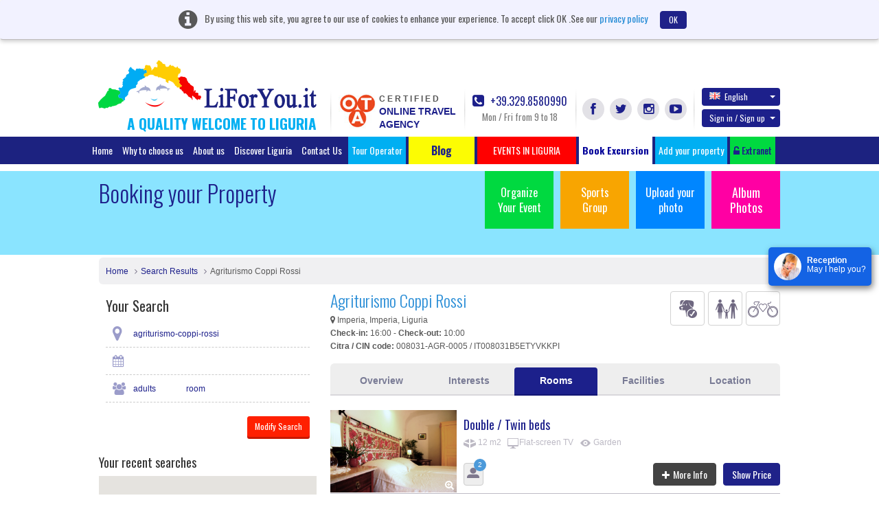

--- FILE ---
content_type: text/html; charset=UTF-8
request_url: https://www.liforyou.it/en/family-san-romolo-best-agriturismo-agriturismo-coppi-rossi.html
body_size: 22925
content:
<!DOCTYPE html>
<html lang="en" class="no-js">
    <head>
        <meta charset="utf-8">
        <meta http-equiv="X-UA-Compatible" content="IE=edge,chrome=1">
        <title>Agriturismo Coppi Rossi, Imperia,Imperia | LiForYou.it</title>
        <meta name="keyword" content=" Agriturismo Coppi Rossi, Imperia,Imperia ">
        <meta name="description" content="We are glad and proud to offer visitors a warm welcome to our historic farm, an XVII century villa, where we have added the vegetables garden, the orchard and olive grove to our flower production">
        <meta name="viewport" content="width=device-width">
		<!--<meta name="viewport" content="width=device-width, initial-scale=1, maximum-scale=1, user-scalable=no, shrink-to-fit=no">-->
		<meta http-equiv="content-type" content="application/xhtml+xml; charset=utf-8" />
        		<link rel='stylesheet' type='text/css' href='https://fonts.googleapis.com/css?family=Oswald:400,300,700'>

        <link rel="apple-touch-icon" href="/apple-touch-icon.png">     
        <link rel="shortcut icon" href="/favicon.ico">
	    <link rel="stylesheet" href="/css/bootstrap.css">		
        <link rel="stylesheet" href="/css/custom.css">
        <script src="/js/vendor/modernizr-2.6.2-respond-1.1.0.min.js"></script>
		<link href="https://www.liforyou.it//en/family-san-romolo-best-agriturismo-agriturismo-coppi-rossi.html" rel="canonical" />

					<link href="/css/datepicker.css" rel="stylesheet">
				<link rel="stylesheet" href="/css/fileuploader.css">
		
			
					<link type="text/css" rel="stylesheet" href="/adminui/galleria/themes/classic/galleria.classic.css"></link>
		
			
	 <!--<script>
		(function(i,s,o,g,r,a,m){i['GoogleAnalyticsObject']=r;i[r]=i[r]||function(){
		(i[r].q=i[r].q||[]).push(arguments)},i[r].l=1*new Date();a=s.createElement(o),
		m=s.getElementsByTagName(o)[0];a.async=1;a.src=g;m.parentNode.insertBefore(a,m)
		})(window,document,'script','//www.google-analytics.com/analytics.js','ga');

		ga('create', 'UA-60261480-1', 'auto');
		ga('send', 'pageview');

	</script>-->
    </head>
    <body>  
        <header class="header">
						<div class="alert cookiebanner" style="width:100%;">
				<i class="fa fa-info-circle"></i> <span>By using this web site, you agree to our use of cookies to enhance your experience. To accept click OK .See our</span>
				<a href="/privacy/" onclick="window.open('/privacy/', 'Privacy e Cookies', 'height=' + screen.height + ',width=' + screen.width + ',resizable=yes,scrollbars=yes,menubar=yes,location=yes'); return false;">privacy policy</a>
				<a href="#" onclick="userconfirmcookie();" class="btn btn-default close" data-dismiss="alert">OK</a>
			</div>			
									            <div class="container">
                <a class="navbar-brand" href="/home/" style="margin-left:-1px;">
					<img src="/img/headlogo.png" alt="LiForYou.it" title="LiForYou.it" class="headlogo" width="318px" height="70px">
					<h5 class="headtext">A QUALITY WELCOME TO LIGURIA</h5>
				</a>

                <div class="nav-right navbar-right nav-custom">
					<div class="otacertif">
						<a href="/notelegal/LiForYouOTACertificata.pdf" target="_blank">
							<img src="/img/otalogo.png" alt="Online Travel Agency" title="Online Travel Agency" width="54px" height="51px">
							<div class="certifdota">
								<span class="certifd">CERTIFIED</span>
								<span class="otagency">
									ONLINE TRAVEL									<br/>
									AGENCY								</span>
							</div>
						</a>
                    </div>
                    <div class="callPhone">
                        <a href="tel:39 329 8580990"><i class="fa fa-phone-square"></i> +39.329.8580990</a>
                        <span class="timing">Mon / Fri from 9 to 18</span>
                    </div>
                    <div class="socLinks">
                        <ul>
                            <li><a href="https://www.facebook.com/liforyou.it" id="facebook" target="_blank" class="fa fa-facebook" title="Facebook" alt="Facebook"></a></li>
                            <li><a href="https://twitter.com/liforyouVacanze" id="twitter" target="_blank" class="fa fa-twitter" title="Twitter" alt="Twitter"></a></li>
                            <li><a href="https://instagram.com/liforyou.it/" id="instagram" target="_blank" class="fa fa-instagram" title="Instagram" alt="Instagram"></a></li>
                            <li><a href="https://www.youtube.com/user/liforyou" id="youtube" target="_blank" class="fa fa-youtube-play" title="YouTube" alt="YouTube"></a></li>
                        </ul>
                    </div>
                    <div class="langSec">
						                        <div class="dropdown">
							                            <a href="#" class="btn dropdown-toggle" data-toggle="dropdown" id="langChange"><span class="glyphicon flag en"></span>English <b class="caret"></b></a>
						                            <ul class="dropdown-menu" aria-labelledby="langChange">
						                                <li><a href="/en/family-san-romolo-best-agriturismo-agriturismo-coppi-rossi.html"><span class="glyphicon flag en"></span>English</a></li>
						                                <li><a href="/it/family-san-romolo-best-agriturismo-agriturismo-coppi-rossi.html"><span class="glyphicon flag it"></span>Italiano</a></li>
						                                <li><a href="/de/family-san-romolo-best-agriturismo-agriturismo-coppi-rossi.html"><span class="glyphicon flag de"></span>Deutsch</a></li>
						                                <li><a href="/fr/family-san-romolo-best-agriturismo-agriturismo-coppi-rossi.html"><span class="glyphicon flag fr"></span>Fran&ccedil;ais</a></li>
						                                <li><a href="/ru/family-san-romolo-best-agriturismo-agriturismo-coppi-rossi.html"><span class="glyphicon flag ru"></span>Russian</a></li>
						                            </ul>
                        </div>
					
											<!-- start signin tab -->
	                        <div class="dropdown signupDropdown" id="signup-dropdown">
	                            <a href="#" class="btn dropdown-toggle" data-toggle="dropdown">Sign in / Sign up <b class="caret"></b></a>
	                            <div class="dropdown-menu" role="menu" aria-labelledby="dropdownMenu1" style="width:400px;">
	                                <!-- Nav tabs -->
	                                <div id="signTab">
	                                    <ul class="nav nav-tabs">
	                                        <li class="active"><a href="#signin" data-toggle="tab">Sign in</a></li>
	                                        <li><a href="#signup" data-toggle="tab">Sign up</a></li>
	                                    </ul>
	                                    <!-- Tab panes -->
	                                    <div class="tab-content">
											<div class="tab-pane active" id="signin">
																								<form role="form" method="post" action="/home/signin" id="signinform" name="signinform">
													<div class="form-group">
														
<input type="text" name="emailAddress" id="emailAddress" value="" helper="formText" class="form-control" placeholder="Email Address" /><br>													</div>
													<div class="form-group">
														
<input type="password" name="password" id="password" value="" helper="formPassword" class="form-control" placeholder="Password" /><br>													</div>
													<div class="form-group">
														<dt id="signincaptcha-input-label">&#160;</dt>
<dd id="signincaptcha-element">
<img width="200" height="50" alt="" src="http://www.liforyou.it/captcha/img/0b674d1f5bfb39edae090348a54ed191.png" />
<input type="hidden" name="signincaptcha[id]" value="0b674d1f5bfb39edae090348a54ed191" class="form-control" id="signincaptcha-id" />
<input type="text" name="signincaptcha[input]" id="signincaptcha-input" value="" class="form-control" /></dd>													</div>
													<div id="checksigninerror" class="error"></div>
													
													<!-- <div class="checkbox">
														<div class="col-md-6 text-left">
															<label>
<div class="button-wrapper"><input type="hidden" name="rememberme" value="0" /><input type="checkbox" name="rememberme" id="rememberme" value="1" helper="formCheckbox" type="checkbox" /></div> Remember me</label>
														</div>
													</div> -->

													<div class="float-left">
													<input type="button" class="btn btn-default" value="Sign in" onclick="javascript:checkerror('/home/checksigninerror','checksigninerror','signinform');">
													</div>
													<div class="float-right"><a href="#" data-toggle="modal" data-placement="top" data-target=".bs-example-modal-sm-forgot" title="Forgot Password?">Forgot Password?</a></div>
												</form>
											</div>

	                                        <div class="tab-pane" id="signup">
													                                            <form role="form" action="/signup/register" method="post" id="signupform" name="signupform">
	                                                <div class="row form-group">
														<div class="col-md-6">
															
<input type="text" name="firstName" id="firstName" value="" helper="formText" class="form-control" maxlength="30" placeholder="First Name" /><br>														</div>	
														<div class="col-md-6">												
															
<input type="text" name="lastName" id="lastName" value="" helper="formText" class="form-control" maxlength="30" placeholder="Last Name" /><br>														</div>
	                                                </div>
													 <div class="form-group">
	                                                   
<input type="text" name="regemailAddress" id="regemailAddress" value="" helper="formText" class="form-control" placeholder="Enter Email" /><br>	                                                </div>
	                                                <div class="form-group">
	                                                   
<input type="password" name="reguserPassword" id="reguserPassword" value="" helper="formPassword" class="form-control" placeholder="Password" maxlength="25" /><br>	                                                </div>
	                                                <div class="form-group">
	                                                   <dt id="signupcaptcha-input-label">&#160;</dt>
<dd id="signupcaptcha-element">
<img width="200" height="50" alt="" src="http://www.liforyou.it/captcha/img/3285423d02f38a0dfbbdf543f63e22fe.png" />
<input type="hidden" name="signupcaptcha[id]" value="3285423d02f38a0dfbbdf543f63e22fe" class="form-control" id="signupcaptcha-id" />
<input type="text" name="signupcaptcha[input]" id="signupcaptcha-input" value="" class="form-control" /></dd>	                                                </div>
													<div class="form-group">
	                                                   <input id="newsletter" class="check" type="checkbox"  helper="formMultiCheckbox" value="1" name="newsletter">&nbsp;Subscribe for Newletter	                                                </div>
													<div id="checksignuperror"  class="error"></div>
													<input type="button" id="signinsubmit" class="btn btn-default" value="Create Account" onclick="checkerror('/signup/checksignuperror','checksignuperror','signupform');" >
	                                            </form>
	                                        </div>
	                                    </div>
	                                </div>
	
	                            </div>
	                        </div>
                      <!-- end signin tab  -->
					<div class="modal fade bs-example-modal-sm-forgot" tabindex="-1" role="dialog" aria-labelledby="Terms" aria-hidden="true">
	<div class="modal-dialog modal-540">
		<div class="modal-content">
			<div class="modal-header">
				<button type="button" class="close" data-dismiss="modal" aria-hidden="true">&times;</button>
				<h4 class="modal-title">Recover Password!</h4>
			</div>
			<div class="modal-body">
				<form method="post" action="/forgotpassword/index" id="forgotpassword" name="forgotpassword">
															<div class="form-group">
						<label>Please enter your E-mail to get a new password</label>
						
<input type="text" name="forgotemailAddress" id="forgotemailAddress" value="" helper="formText" class="form-control" placeholder="Enter your E-mail Address" /><br>					</div>
					<div class="form-group">
						<dt id="forgotcaptcha-input-label">&#160;</dt>
<dd id="forgotcaptcha-element">
<img width="200" height="50" alt="" src="http://www.liforyou.it/captcha/img/ee195b7ad9a4de5993b168775c6cdc73.png" />
<input type="hidden" name="forgotcaptcha[id]" value="ee195b7ad9a4de5993b168775c6cdc73" placeholder="Enter the Captcha" class="form-control" id="forgotcaptcha-id" />
<input type="text" name="forgotcaptcha[input]" id="forgotcaptcha-input" value="" placeholder="Enter the Captcha" class="form-control" /></dd>					</div>
				</form>
				<div id="checkforgoterror" class="error"></div>
			</div>
			<div class="modal-footer">
				<input type="button" id="signinsubmit" class="btn btn-default" value="Send Password" onclick="checkerror('/forgotpassword/forgoterror','checkforgoterror','forgotpassword');" >
			</div>
		</div>
	</div>
</div>
<script>
	document.addEventListener("DOMContentLoaded", function() {
		// Select the element by ID
		const forgotelement = document.getElementById("forgotcaptcha-element");
		
		// Prepend text by adding it before the existing text content
		forgotelement.innerHTML  = '<span class="glyphicon glyphicon-refresh" onclick="refreshforgotCaptcha()" style="padding-right: 20px;"></span>' + forgotelement.innerHTML ;
    });
	
	function refreshforgotCaptcha() {
		fetch('/captcha/refreshforgot')
			.then(response => response.json())
			.then(data => {
				// Update the CAPTCHA image src with the new URL
				const captchaImage = document.querySelector("#forgotcaptcha-element img[src*='captcha']");
				captchaImage.src = data.captchaUrl + '?' + new Date().getTime(); // Add timestamp to bypass cache
				
				 document.getElementById('forgotcaptcha-id').value = data.captchaId;
			})
			.catch(error => console.error('Error refreshing CAPTCHA:', error));
	}
</script>						                    </div>
                </div>
            </div>
						<div class="navbar navbar-inverse">
                <div class="container" style="width:1050px;">
                    <ul class="nav navbar-nav menutop" style="margin:0px;">
                        <li  ><a href="/home/">Home</a></li>
                        <li  ><a href="/home/whytochoose/" onclick="window.open('/home/whytochoose/', 'Why To Choose LiForYou', 'height=' + screen.height + ',width=' + screen.width + ',resizable=yes,scrollbars=yes,menubar=yes,location=yes'); return false;">Why to choose us</a></li>
                        <li  ><a href="/aboutus/">About us</a></li>
                        <li ><a href="/liguria/">Discover Liguria</a></li>
                      <!--  <li class="invert"><a href="/specialoffer/"></a></li>
                        <li class="invert"><a href="/nextweekend/"></a></li>-->
                        <li ><a href="/contact/">Contact Us</a></li>
						
						<li class="fright"><a href="/touroperator/" target="_blank" title="Tour Operator" alt="Tour Operator">Tour Operator</a></li>
						
                        <li class="bloglihead"><a target="_blank" href="http://www.liguriaforyou.com" style="font-size:16px;"><b>&nbsp;&nbsp;&nbsp;&nbsp;&nbsp;&nbsp;&nbsp;Blog&nbsp;&nbsp;&nbsp;&nbsp;&nbsp;&nbsp;&nbsp;</b></a></li> 
						<li class="fright"><!-- blink_me for blink -->
							<a href="javascript:void(0);" role="button" style="background-color:red;" class="search-popover " data-container="body" data-toggle="popover-wrap" data-placement="bottom" data-content="" title="" alt="">&nbsp;&nbsp;&nbsp;&nbsp;&nbsp;&nbsp;EVENTS IN LIGURIA&nbsp;&nbsp;&nbsp;&nbsp;&nbsp;&nbsp;</a>
						</li><!-- blink_me class name -->
						<li class="fright "><a style="background-color: #FFFFFF;color:#000099;" href="/en/excursion/" title="" alt=""><b>Book Excursion</b></a></li>
						<li class="fright"><a href="/it/partner/AddYourProperty.html" target="_blank" title="Add your property" alt="Add your property">Add your property</a></li>

						<!--<li class="fright">
							<a href="#" role="button" class="search-popover" data-container="body" data-toggle="popover-wrap" data-placement="bottom" data-content="" title="" alt=""></a>
														
						</li>-->
						
						<li class="fright"><a href="https://www.liforyou.it/partner/auth/" id="partnerlog" class="partnrlnk"><i class="fa fa fa-unlock-alt"></i> Extranet</a></li>
                    </ul>
                </div>
            </div>
			        </header>

<script>
	document.addEventListener("DOMContentLoaded", function() {
		// Select the element by ID
		const element = document.getElementById("signincaptcha-element");
		const elementsignup = document.getElementById("signupcaptcha-element");

		// Prepend text by adding it before the existing text content
		element.innerHTML  = '<span class="glyphicon glyphicon-refresh" onclick="refreshCaptcha()" style="padding-right: 20px;"></span>' + element.innerHTML ;
		
		elementsignup.innerHTML  = '<span class="glyphicon glyphicon-refresh" onclick="refreshupCaptcha()" style="padding-right: 20px;"></span>' + elementsignup.innerHTML ;
    });
	
	function refreshCaptcha() {
		fetch('/captcha/refreshsignin')
			.then(response => response.json())
			.then(data => {
				// Update the CAPTCHA image src with the new URL
				const captchaImage = document.querySelector("#signincaptcha-element img[src*='captcha']");
				captchaImage.src = data.captchaUrl + '?' + new Date().getTime(); // Add timestamp to bypass cache
				
				 document.getElementById('signincaptcha-id').value = data.captchaId;
			})
			.catch(error => console.error('Error refreshing CAPTCHA:', error));
	}
	
	function refreshupCaptcha() {
		fetch('/captcha/refreshsignup')
			.then(response => response.json())
			.then(data => {
				// Update the CAPTCHA image src with the new URL
				const captchaImage = document.querySelector("#signupcaptcha-element img[src*='captcha']");
				captchaImage.src = data.captchaUrl + '?' + new Date().getTime(); // Add timestamp to bypass cache
				
				 document.getElementById('signupcaptcha-id').value = data.captchaId;
			})
			.catch(error => console.error('Error refreshing CAPTCHA:', error));
	}
</script>
        <!-- Main jumbotron for a primary marketing message or call to action -->
        <div class="jumbotron">
            <div class="container">
                                <ul class="jumboLinks">
                    <li><a href="/organizeevent/" class="org hidefootup" id="organizeevent">Organize Your Event</a></li>
                    <li>
						<a href="/sportsgroup/"  class="sg hidefootup" id="sportsgroup">Sports Group</a>
					</li>
					<li>
						<a href="#"  data-toggle="modal" data-target="#uploadphotos" class="up">Upload your photo</a>
					</li>
					<li><a href="/album/albumphoto/viewall/1/" class="album" style="font-size:18px;">Album Photos</a><br><br></li>							
                </ul>
                <h3>Booking your Property</h3>
            </div>
        </div>

        <div class="container">
            <!-- Example row of columns -->
            <div class="row">
                <div class="col-md-12">
					<ul class="breadcrumb breadcrumbfull">
						<li><a href="/home/">Home</a></li>
						<li><a href="/searchresult/">Search Results</a></li>
						<li>Agriturismo Coppi Rossi</li>
					</ul>
				</div>
								<div class="col-md-4 sidebar">
					<div class="col-md-12 searchbar">
						<div class="searchbox" style="display:block;" id="dup">
						<h3>Your Search</h3>
								<ul class="SearchList">
									<li>
									<div class="inputwithicon">
										<i class="fa fa-map-marker"></i>
										<span class="stablesearch">agriturismo-coppi-rossi</span>
									</div>
									</li>
									
									<li>
										<div class="inputwithicon">
											<i class="fa fa-calendar"></i>

													<span class="stablesearch"></span>
										</div>
									</li>	
	
	
									<li>
										<div class="inputwithicon">
											<i class="fa fa-users"></i>
											<span class="stablesearch"> adults</span>
																						<span class="stablesearch"> room</span>
										</div>
									</li>
								</ul>
	
								<div class="form-group">
																		<input type="button" class="btn btn-primary btn-sm float-right" title="Modify Search" alt="Modify Search" value="Modify Search" onclick="document.getElementById('dup').style.display = 'none';document.getElementById('orig').style.display='block'; "/>
									<a href="javascript:void(0);">&nbsp;</a>
																	</div>

						</div>
						
						<div class="searchbox" style="display:none;" id="orig" >
								<h3>Search</h3>
								<form role="form" id="searchform" action="/searchresult/" method="post">
								<div class="form-group">
									<div class="inputwithicon">
										<i class="fa fa-map-marker"></i>
										<input type="text" class="form-control input-lg" placeholder="city, region or specific hotel" id="searchdestination" name="searchdestination" onkeypress="javascript:searchdest();" value="agriturismo-coppi-rossi" />
										<input type="hidden" name="searchquery" id="searchquery" value="Array" />
									</div>
								</div>
								<div class="error" id="errorhomecheck"></div>
								<div class="input-daterange form-group row">
									<div class="col-md-6">
										<div class="inputwithicon">
											<i class="fa fa-calendar"></i>
											<input type="text" class="input-sm form-control input-lg" name="fromDate" id="fromDate" placeholder="Check in" value="">
										</div>
									</div>
									<div class="col-md-6">
										<div class="inputwithicon">
											<i class="fa fa-calendar"></i>
											<input type="text" class="input-sm form-control input-lg" name="toDate" id="toDate" placeholder="Check out" value="">
										</div>
									</div>
								</div>
								<div class="form-group row">
									<div class="col-md-4">	
										<label><span>Adults</span></label>
	
											<select class="form-control" name="adults">
																																							<option value="1">1</option>
																																																				<option value="2" selected="">2</option>
																																																				<option value="3">3</option>
																																																				<option value="4">4</option>
																																																				<option value="5">5</option>
																																																				<option value="6">6</option>
																																																				<option value="7">7</option>
																																																				<option value="8">8</option>
																																																				<option value="9">9</option>
																																																				<option value="10">10</option>
																																																				<option value="11">11</option>
																																																				<option value="12">12</option>
																																																				<option value="13">13</option>
																																																				<option value="14">14</option>
																																																				<option value="15">15</option>
																																																				<option value="16">16</option>
																																																				<option value="17">17</option>
																																																				<option value="18">18</option>
																																																				<option value="19">19</option>
																																																				<option value="20">20</option>
																																				</select>
										</div>
									<div class="col-md-4">	
										<label><span>Children</span></label>
											<select class="form-control" name="childrens" onchange="getAgelimit(this.value);">
													
																											<option value="0">0</option>
														
													
																											<option value="1">1</option>
														
													
																											<option value="2">2</option>
														
													
																											<option value="3">3</option>
														
													
																											<option value="4">4</option>
														
													
																											<option value="5">5</option>
														
													
																											<option value="6">6</option>
														
													
																											<option value="7">7</option>
														
													
																											<option value="8">8</option>
														
													
																											<option value="9">9</option>
														
													
																											<option value="10">10</option>
														
																							</select>
									</div>
									<div class="col-md-4">	
										<label><span>Rooms</span></label>
										<select class="form-control" name="no_rooms">
																							<option value="1"  >1</option>
																							<option value="2"  >2</option>
																							<option value="3"  >3</option>
																							<option value="4"  >4</option>
																							<option value="5"  >5</option>
																							<option value="6"  >6</option>
																							<option value="7"  >7</option>
																							<option value="8"  >8</option>
																							<option value="9"  >9</option>
																							<option value="10"  >10</option>
																							<option value="11"  >11</option>
																							<option value="12"  >12</option>
																							<option value="13"  >13</option>
																							<option value="14"  >14</option>
																							<option value="15"  >15</option>
																							<option value="16"  >16</option>
																							<option value="17"  >17</option>
																							<option value="18"  >18</option>
																							<option value="19"  >19</option>
																							<option value="20"  >20</option>
																					</select>
									</div>
								</div>
								<div class="form-group row">
									<div id="agelimitdiv">
									  									
									</div>
								</div>	
								<div class="form-group">
									<input type="button" class="btn btn-primary btn-lg float-right" title="Search" alt="Search" value="Search" onclick="javascript:checkerror('/searchresult/checkhomeerror','errorhomecheck','searchform');"/>
									<a href="#" class="formdrop"><i class="fa fa-caret-right"></i> More options</a>
								</div>
	
								<div class="formdropContent">
									<div class="form-group row">
										<div class="col-md-6">
											<strong>Hotel Type</strong>
											<label><input type="checkbox" name="propertytype[]" value="4"> Bed and Breakfasts</label><label><input type="checkbox" name="propertytype[]" value="3"> Guesthouses</label><label><input type="checkbox" name="propertytype[]" value="7"> Hotel</label><label><input type="checkbox" name="propertytype[]" value="13"> Landlord</label><label><input type="checkbox" name="propertytype[]" value="1"> Residence</label><label><input type="checkbox" name="propertytype[]" value="8"> Resorts</label><label><input type="checkbox" name="propertytype[]" value="2"> Villas</label>										</div>
										<div class="col-md-6">
										  <strong>Star Rating</strong>
										<label><input type="checkbox" name="starrate[]" value="6"> 1 sole</label><label><input type="checkbox" name="starrate[]" value="1"> 1 stella</label><label><input type="checkbox" name="starrate[]" value="7"> 2 soli</label><label><input type="checkbox" name="starrate[]" value="2"> 2 stelle</label><label><input type="checkbox" name="starrate[]" value="8"> 3 soli</label><label><input type="checkbox" name="starrate[]" value="3"> 3 stelle</label><label><input type="checkbox" name="starrate[]" value="9"> 4 soli</label><label><input type="checkbox" name="starrate[]" value="4"> 4 stelle</label><label><input type="checkbox" name="starrate[]" value="10"> 5 soli</label><label><input type="checkbox" name="starrate[]" value="5"> 5 stelle</label><label><input type="checkbox" name="starrate[]" value="11"> nessuna classificazione</label>										</div>
									</div>
								</div>
							</form>	
						</div>
				</div>						

					<div class="col-md-12 sidebar">&nbsp;</div>
					
					<!-- Recent Searches -->
					                    <h4>Your recent searches</h4>

                    <div class="recentsearchMap" style="margin-bottom: 20px;">
						<div id="map-canvas" style="height:200px;"></div>
						<a href="javascript:void(0);" class="mapLink" style="float:right;" id="showrecentmap" onclick="javascript:showlargerecent();"><i class="fa fa-search-plus"></i> View Large</a>
						
						<div class="modal fade showrecentmap" id="showrecentmapmdl" style="display:none;" tabindex="-1" role="dialog" aria-hidden="true">
	<div class="modal-dialog modal-540" style="width:90%;">
		<div class="modal-content">
			<div class="modal-header" style=" border:0;">
				<button type="button" class="close" data-dismiss="modal" aria-hidden="true">&times;</button>
			</div>	
			<div class="modal-body">
				<div id="map-canvaslarge" style="height:700px;"></div>
			</div>
		</div>
	</div>
</div>	                    </div>

					<hr/>
                
					<ul class="SearchList">
					                    </ul>

					<ul class="SearchList">
					                    </ul>					<!-- Recent Searches -->

                    <div class="callBanner" style="margin: 0; border-top: 0; padding-top: 0">
						                        <span class="iconwrp"><i class="icon icon-phone"></i></span>
                        <strong>Let us help you</strong>
                        <p>Mon / Fri from 9 to 18</p>
                        <a href="tel: 39 329 8580990"> +39.329.8580990</a>
					</div>

                </div>                <div class="col-md-8">
                    <div class="searchDetailHeader">
                        <div class="float-right">
                            <div class="interest-sign">
																	<span class="icon icon-pet50gray" title="Little Pet Friend"></span>
																	<span class="icon icon-family50gray" title="For the Whole Family"></span>
																	<span class="icon icon-bike50gray" title="Bike Friendly"></span>
															
                            </div>
                        </div>
                        <h1>Agriturismo Coppi Rossi&nbsp;&nbsp;
													</h1>
                        <h2><i class="fa fa-map-marker"></i> Imperia, Imperia, Liguria </h2>

                        <p><strong>Check-in:</strong> 16:00  -  <strong>Check-out:</strong> 10:00</p>
						                        <p><strong>Citra / CIN code:</strong> 008031-AGR-0005 / IT008031B5ETYVKKPI</p>
						                    </div>

                    <div class="details-tabs">
                        <ul id="myTab" class="nav nav-tabs custom-tabs">
                            <li><a onclick="hidegalleriamap();" href="#Overview" id="viewgallery">Overview</a></li>
                            <li><a onclick="hidegalleriamap();" href="#Interests">Interests</a></li>
                            <li class="active"><a onclick="hidegalleriamap();" href="#Rooms">Rooms</a></li>
                            <li><a onclick="hidegalleriamap();" href="#Facilities">Facilities</a></li>
                            <li><a onclick="hidegalleriamap();" href="#Location" id="mapshow">Location</a></li>
                        </ul>
						
                        <div id="myTabContent" class="tab-content">
                            <div class="tab-pane fade" id="Overview">
								                               
							    <div class="highlight">
                                    <ul>
                                        <li><strong><i class="fa fa-parking"></i>A friendly atmosphere and very warm welcome awaits you from Michele and Malina who personally owns the Coppi rossi, a quiet, easily accesible 17 century painted farmhouse in  countryside corner.   Ideally situated for walking, riding bike and water sports</strong></li>
                                    </ul>
                                </div>
                                <div id="galleria">
																						<a href= "/propphotos/236/original/56434441908d0.jpg">
													<img src= "/propphotos/236/original/56434441908d0.jpg" alt="Agriturismo Coppi Rossi" title="Agriturismo Coppi Rossi">
												</a>
																							<a href= "/propphotos/236/original/56e2af18c7227.jpg">
													<img src= "/propphotos/236/original/56e2af18c7227.jpg" alt="Agriturismo Coppi Rossi" title="Agriturismo Coppi Rossi">
												</a>
																							<a href= "/propphotos/236/original/56e2af1e39dc5.JPG">
													<img src= "/propphotos/236/original/56e2af1e39dc5.JPG" alt="Agriturismo Coppi Rossi" title="Agriturismo Coppi Rossi">
												</a>
																							<a href= "/propphotos/236/original/56e2af20d0133.JPG">
													<img src= "/propphotos/236/original/56e2af20d0133.JPG" alt="Agriturismo Coppi Rossi" title="Agriturismo Coppi Rossi">
												</a>
																							<a href= "/propphotos/236/original/56e2af23cb84f.jpg">
													<img src= "/propphotos/236/original/56e2af23cb84f.jpg" alt="Agriturismo Coppi Rossi" title="Agriturismo Coppi Rossi">
												</a>
																							<a href= "/propphotos/236/original/56e2af26779f0.JPG">
													<img src= "/propphotos/236/original/56e2af26779f0.JPG" alt="Agriturismo Coppi Rossi" title="Agriturismo Coppi Rossi">
												</a>
																							<a href= "/propphotos/236/original/56e2af2d78204.JPG">
													<img src= "/propphotos/236/original/56e2af2d78204.JPG" alt="Agriturismo Coppi Rossi" title="Agriturismo Coppi Rossi">
												</a>
																							<a href= "/propphotos/236/original/56e2af30c9fb4.JPG">
													<img src= "/propphotos/236/original/56e2af30c9fb4.JPG" alt="Agriturismo Coppi Rossi" title="Agriturismo Coppi Rossi">
												</a>
																							<a href= "/propphotos/236/original/56e2af33e4f3f.jpg">
													<img src= "/propphotos/236/original/56e2af33e4f3f.jpg" alt="Agriturismo Coppi Rossi" title="Agriturismo Coppi Rossi">
												</a>
											                                </div>


                                <p>We are glad and proud to offer visitors a warm welcome to our historic farm, an XVII century villa, where we have added the vegetables garden, the orchard and olive grove to our flower production. - See more at: http://www.agriturismocoppirossi.com/?lang=en#sthash.sSTATEfJ.dpuf</p>

                                <p class="hotelInfo">Hotel Rooms: 0 </p>

                                <h4>Policies</h4>
                                <table class="table table-condensed">
                                    <tr>
                                        <th>Check-in</th>
                                        <td>16:00 -  hours </td>
                                    </tr>
                                    <tr>
                                        <th>Check-out</th>
                                        <td>Until 10:00</td>
                                    </tr>
                                    <tr>
                                        <th>Cancellation/ prepayment</th>
										<td>
										Cancellation Not Allowed										</td>
                                    </tr>
									<tr>
                                        <th>Internet</th>
                                        <td>
										<strong class="txtBlue">Free!</strong> WiFi is available and is free of charge.									
										</td>
										</tr>

									<tr>
                                        <th>Parking</th>
                                        <td>
										<strong class="txtBlue">Free!</strong> Free Public parking is available on site (reservation is no need).									
										</td>
										</tr>
                                    <tr>
                                        <th>Pets</th>
                                        <td>
										Pets allowed on request. <strong class="txtBlue">Free!</strong>										</td>
                                    </tr>
                                    <tr>
                                        <th nowrap>Cards accepted at this property</th>
                                        <td>
										No Cards accepted										 <br/>
										 </td>
                                    </tr>
                                </table>
								
									                                <div class="well">
	                                    <h3><i class="fa fa-info-circle fa-fw"></i> The fine print</h3>
	                                    <p>Pet on demand extra 30 Euro for extra cleaning.<br />
Pre payment about 30% to confirm your booking</p>
	                                </div>
								                            </div>
                            <div class="tab-pane fade" id="Interests">
								

															<div class="interest-box">
									<div class="boxHead">										
		                               <span class="iconWrp"><i class="icon icon-pet50gray"></i></span>
									   <h3>Little Pet Friend</h3>
									</div> 
		                            <dl>
										<dt>Little Pet Friend</dt>
										<dd><p>The property is designed to accommodate small dogs, cats and other small animals. The hotel will  provide   guests,upon request, with bowls for food and water. </p>
<p>When booking <strong>through the portal Liforyou.it</strong>, our guests will receive informative material relating to pet concerns. This includes: a contact for veterinary care, grooming service, dog sitter, agility fields and directions to beaches, parks and gardens dedicated to our little friends.</p>
</dd>
									</dl>
								</div>
															<div class="interest-box">
									<div class="boxHead">										
		                               <span class="iconWrp"><i class="icon icon-family50gray"></i></span>
									   <h3>For the Whole Family</h3>
									</div> 
		                            <dl>
										<dt>For the Whole Family</dt>
										<dd><p>In the hotel and/or outside, there is always space available for children to play. During various times of the year there is also organised children's activities and entertainment.</p>
<p>Upon request, we also provide: baby cots, baby baths, high chairs, side protection for children's beds and bikes with child seats. </p>
<p>Guests who book <strong>through the portal Liforyou.it</strong>  will receive information  relating to various family/children's entertainment activities proposed by our team.</p>
</dd>
									</dl>
								</div>
															<div class="interest-box">
									<div class="boxHead">										
		                               <span class="iconWrp"><i class="icon icon-bike50gray"></i></span>
									   <h3>Bike Friendly</h3>
									</div> 
		                            <dl>
										<dt>Bike Friendly</dt>
										<dd>Accompanied by MTB guides, outdoor, sea and mountain enthusiasts, in a few words who love Liguria, you can choose the most suitable program for you.</dd>
									</dl>
								</div>
							                            </div>
                            <div class="tab-pane fade in active" id="Rooms">
								 
	<form name="selectroomfrm" id="selectroomfrm" method="post" action="https://www.liforyou.it/en/hotel/booking/agriturismo-coppi-rossi.html">
				<dl class="roomList">
		   <dt>
			<figure class="thumb">
									<a id="zoom_image" href="/roomtypeimages/403/original/566d23c078e41.jpg" class="fa fa-search-plus fa-inverse"></a>
					<img width="184px" height="120px" src="/roomtypeimages/403/original/566d23c078e41.jpg" alt="Double / Twin beds" title="Double / Twin beds">
							</figure>
			<h3>Double / Twin beds</h3>
			<ul class="roomFeat">
				<li><img src="/img/icon-sqrft.png" title="12 m2" alt="12 m2" width="18px" height="18px"> 12 m2</li>
									<li><img src="/img/icon-tv.png" title="Flat-screen TV" alt="Flat-screen TV" width="18px" height="18px">Flat-screen TV</li>
													<li><img src="/img/icon-eye.png" title="Garden" alt="Garden" width="18px" height="18px"> Garden</li>
							</ul>
			
			<div class="pull-left">
				<ul class="icon-group fa-border">
					<li class="maxperson" title="Max Adults: 2">
						<span>2</span><i class="fa fa-adult"></i>
					</li>
									</ul>
			</div>
			<div class="pull-right">
				<a href="#" class="btn pull-left btn-info ctrl-dd"><i class="fa icon-left"></i><span class="txtMore">More Info</span> <span class="txtLess">Less Info</span></a>
				<div class="btn-group btngrp-book pull-left" data-toggle="buttons">   
					<a target="_blank" onclick="showcheckmodal('2');" class="btn btn-booking btn-default">Show Price</a>
				</div>
			</div>
		   </dt>
		   <dd>
				<div class="space20"></div>
				<p><strong>VAT already included in the room price</strong></p>
				<p><strong>Tourist tax not included to be paid directly to the property</strong></p>

				<strong>Bed Types Available: </strong>
				<ul class="list-arrow list-unstyled block-3">
				<li>1 Double Bed</li>				</ul>
				<strong>Room Details: </strong>
				<ul class="list-arrow list-unstyled block-3">
					<li>Garden</li><li>Linen for the apartment</li><li>Towels</li><li>Flat-screen TV</li><li>Wi-Fi</li><li>Warm Up</li><li>Wardrobe or Closet</li><li>Shower</li><li>Bidet</li><li>Toilet</li><li>Hair Dryer</li><li>Complimentary toiletries</li>				</ul>
				

				<div class="alert alert-warning">
					<h5><i class="fa fa-info-circle fa-infoalert"></i> Conditions</h5>
					<ul>
													<li>Extra beds are not available</li>
																			<li><strong class="txtBlue">Free!</strong> Complimentary Breakfast</li>
						
					</ul>
				</div>
			</dd>
		</dl>
				<div class="clearfix"></div>
	</form>
           <div class="well">
               <h3><i class="fa fa-info-circle fa-fw"></i> ADDITIONAL TERMS</h3>
               <p>Pet on demand extra 30 Euro for extra cleaning.<br />
Pre payment about 30% to confirm your booking</p>
           </div>
		
                            </div>
                            <div class="tab-pane fade" id="Facilities">
								
                                <table class="table table-condensed">
                                    <colgroup>
                                        <col width="30%">
                                        <col width="70%">
                                    </colgroup>
								
																
                                    <tr>
                                        <th width="40%"><i class="icon-facilty outdoors"></i> <span>View</span></th>
                                        <td>Garden view</td>
                                    </tr>

																
                                    <tr>
                                        <th width="40%"><i class="icon-facilty transport"></i> <span>Transport</span></th>
                                        <td>Bikes available (free)</td>
                                    </tr>

																
                                    <tr>
                                        <th width="40%"><i class="icon-facilty "></i> <span>Kitchen in apartment</span></th>
                                        <td>Microwave, Kitchenware, Refrigerator, Electric Kettle, Toaster</td>
                                    </tr>

																
                                    <tr>
                                        <th width="40%"><i class="icon-facilty activity"></i> <span>Activities</span></th>
                                        <td>Fishing, Tennis Court, Billiards, Table tennis, Bicycle Rental, Minigolf, Snorkelling, Diving</td>
                                    </tr>

																
                                    <tr>
                                        <th width="40%"><i class="icon-facilty language"></i> <span>Languages Spoken</span></th>
                                        <td>English, Italiano</td>
                                    </tr>

																
                                    <tr>
                                        <th width="40%"><i class="icon-facilty media"></i> <span>Entertainment and Family Services</span></th>
                                        <td>Childrens Playground</td>
                                    </tr>

																
                                    <tr>
                                        <th width="40%"><i class="icon-facilty food"></i> <span>Food & Drink</span></th>
                                        <td>BBQ facilities</td>
                                    </tr>

																
                                    <tr>
                                        <th width="40%"><i class="icon-facilty livingarea"></i> <span>Common Areas</span></th>
                                        <td>Garden, Terrace, Shared lounge/TV area</td>
                                    </tr>

																
                                    <tr>
                                        <th width="40%"><i class="icon-facilty general"></i> <span>Miscellaneous</span></th>
                                        <td>Family Rooms</td>
                                    </tr>

																</table>		
                            </div>
                            <div class="tab-pane fade" id="Location">
								
                                
								<div class="mapBox">
									<div id="map" style="height:400px;"></div>
                                </div>
		
                            </div>
                        </div>
                    </div><!-- /example -->
                </div>
            </div>

        </div> <!-- /container -->    
		    

 <div class="modal fade bs-example-modal-sm in" id="checkinmodal" style="display:none;" tabindex="-1" role="dialog" aria-labelledby="myLargeModalLabel" aria-hidden="true">
	<div class="modal-dialog modal-540">
		<div class="modal-content">
			<div class="modal-header">
				<button type="button" class="close" data-dismiss="modal" aria-hidden="true">&times;</button>
				<h4 class="modal-title">Check Availability</h4>
			</div>	
			<div class="modal-body">
										<form role="form" id="checkinform" method="post">
									<!-- <form role="form" action="/searchresult/" id="checkinform" method="post"> -->
										<!-- for home page checkin and checkout -->
					<input type="hidden" name="homepagecheckin" id="homepagecheckin" value="">
					<input type="hidden" name="destination_id" id="destination_id" value=""/>
					<input type="hidden" name="interest[]" id="interest" value=""/>
					<div class="input-daterange">
						<div class="form-group">
						<div class="inputwithicon">
						<i class="fa fa-calendar"></i>
						<input type="text" class="input-sm form-control input-lg" name="checkinDate" id="checkinDate" placeholder="Check in" value="">
						</div>
						</div>
						<div class="form-group">
						<div class="inputwithicon">
						<i class="fa fa-calendar"></i>
						<input type="text" class="input-sm form-control input-lg" name="checkoutDate" id="checkoutDate" placeholder="Check out" value="">
						</div>
						</div>
					<div class="error" id="errorcheck"></div>
					</div>
				</form>
			</div>

			<div class="modal-footer">
				<input type="button" id="checkoutbutton" class="btn btn-default" value="Submit" onclick="javascript:checkerror('/searchresult/checkerror','errorcheck','checkinform');"/>
			</div>
		</div>
	</div>
</div>	 <div class="modal fade bs-example-modal-sm in" id="albummodal" style="display:none;" tabindex="-1" role="dialog" aria-labelledby="myLargeModalLabel" aria-hidden="true">


</div> <div aria-hidden="true" aria-labelledby="myModalLabel" role="dialog" tabindex="-1" id="searchinterest" class="modal fade" style="display: none;">
            <div class="modal-dialog modal-540">
                <div class="modal-content">
		                    <div class="modal-header">
		                        <button aria-hidden="true" data-dismiss="modal" class="close" type="button">&times;</button>
		                        <h4 id="interesttitle" class="modal-title"></h4>
		                    </div>
		                    <div class="modal-body">
		                        <div class="form-group row">
									<div class="col-md-12">
									   <div class="form-group" id="interdescrip">
									    							
		                                </div>	
									</div>
								</div>
								<div id="checkalbumerror" class="error"></div>	
							</div>	
							<div class="modal-footer">		
		                    	<a href="#" id="interestcontinue" target="_blank"  class="btn float-right btn-default">Continue</a>
							</div>
						<!-- </form> -->
				 </div>
            </div>
        </div> <div aria-hidden="true" aria-labelledby="myModalLabel" role="dialog" tabindex="-1" id="addproperty" class="modal fade" style="display: none;">
            <div class="modal-dialog modal-540">
                <div class="modal-content">
		                    <div class="modal-header" style="border: 0;">
		                        <button aria-hidden="true" data-dismiss="modal" class="close" type="button">&times;</button>
		                    </div>
		                    <div class="modal-body">
		                        <div class="form-group row">
									<div class="modalbuttons">
										<a href="/it/partner/AddYourProperty.html" target="_blank"  class="btn btn-success btn-lg">Iscriviti</a>
										<a href="/partner/auth" target="_blank"  class="btn btn-default btn-lg">Accedi se sei gi&agrave; iscritto</a>
									</div>
								</div>
							</div>	
				 </div>
            </div>
        </div>
	
	<script type="text/javascript" src="//maps.googleapis.com/maps/api/js?key=AIzaSyCF-mXARNVMChCQ9Ts7B5LGcGfmGCIlAME"></script>
	<script src="/js/vendor/jquery-1.10.1.min.js" type="text/javascript"></script>
	<script src="/js/vendor/bootstrap.min.js" type="text/javascript"></script>
	<script src="/js/jquery.cookie.js" type="text/javascript"></script>

	<script src="/js/plugins.js"></script>
	<script src="/js/main.js"></script>
  
	<script type="text/javascript">
		function closerecent(id){
			var curcookie = $.parseJSON($.cookie('propertyclt'));
			for(var i = curcookie.length - 1; i >= 0; i--) {
				if(curcookie[i][0] == id) {
				   curcookie.splice(i, 1);
				}
			}
			var fincoo = JSON.stringify(curcookie);
			$.cookie('propertyclt', fincoo, { expires: 30, path: '/' });
			$('.myAlert_'+id).css('display','none');
		}
		function userconfirmcookie(){
			var serverpath = "www.liforyou.it";
			$.cookie('informcookie', 1, { expires: 365, path: '/', serverpath});
		}
		function closerecentall(){
			$.removeCookie('propertyclt', { path: '/' });
			$('ul#thumAlert').hide();
		}

		$('.search-popover').popover({
			html: true,
			content: function() {
				return $('#search-form').html();
			}
		});

		function showlargerecent(){
			$('#showrecentmapmdl').modal();
			$("#showrecentmapmdl").on("shown.bs.modal",function(){
				recentmap('map-canvaslarge');
			})
		}
     	
	</script>

 	<script type="text/javascript" src="/adminui/galleria/galleria.js"></script>
	<script type="text/javascript" src="/adminui/galleria/themes/classic/galleria.classic.js"></script>    
	<script type="text/javascript">
			// Load the classic theme
			//Galleria.loadTheme('/adminui/galleria/themes/classic/galleria.classic.js');
			// Initialize Galleria
		function initializegalleria()
		{
			Galleria.run('#galleria',{
				transition: 'fade',
				imageCrop: true,
				autoplay: true,
				carouselSteps: 5,
				lightbox: true,
				clicknext: true,
				preload: 4,
				pauseOnInteraction: false,
				height: 435,
				width: 646
			});
		}	

		$(document).ready(function() {
			initializegalleria();
			$('#viewgallery').click(function(e) {
				$('#Overview').show();
				initializegalleria();
			});
		});

		function hidegalleriamap() 
		{
			$('#Overview').hide();
			$('#Location').hide();
		}

		$("#galleria").hover(function() { // Mouse over
		  $('.highlight').stop().fadeTo(300, 0.2);
		}, function() { // Mouse out
		  $('.highlight').stop().fadeTo(300, 1);
		});
	</script>
 
 
  	<script type='text/javascript'>
		function initialise()
		{
			//alert(+);
			var myLatlng = new google.maps.LatLng('43.886942065971','7.9749426211792525'); // Add the coordinates
			var mapOptions = {
				zoom: 15, // The initial zoom level when your map loads (0-20)
				center: myLatlng, // Centre the Map to our coordinates variable
				mapTypeControl: true,
				mapTypeId: google.maps.MapTypeId.ROADMAP, // Set the type of Map
				scrollwheel: true,
			}
			var map = new google.maps.Map(document.getElementById('map'), mapOptions); // Render our map within the empty div
			
			var image = new google.maps.MarkerImage("/adminui/img/marker.png"); // Create a variable for our marker image.
				
			var marker = new google.maps.Marker({ // Set the marker
				position: myLatlng, // Position marker to coordinates
				icon:image, //use our image as the marker
				map: map, // assign the market to our map variable
				title: 'Click to know site details' // Marker ALT Text
			});
			
			var info = "Agriturismo Coppi Rossi,strada coppi rossi 9,Imperia,Imperia,Liguria, Italy";
			var addrspl = info.split(",");
			var contentarr = [];
			for (var i=0;i<addrspl.length ; i++)
			{
				contentarr.push('<strong>' + addrspl[i] + '</strong>');
			}
			var contentvalue = contentarr.join('<br/>');
			var infowindow = new google.maps.InfoWindow({ // Create a new InfoWindow
				content:contentvalue // HTML contents of the InfoWindow
			});
	 
			google.maps.event.addListener(marker, 'click', function() { // Add a Click Listener to our marker
				infowindow.open(map,marker); // Open our InfoWindow
			});
			
			google.maps.event.addDomListener(window, 'resize', function() { map.setCenter(myLatlng); }); 
			//google.maps.event.addDomListener(window, 'load', initialise);
		}

		$(document).ready(function() {
			initialise();
			$('#mapshow').click(function(e) {
				$('#Location').show();
				 initialise();
			 });
		});
	</script>
 
 
 
		<footer class="footer">
            <div class="subscribe">
                <div class="container">
                    <div class="row">
                        <div class="col-md-11 col-md-offset-1">
                            <div class="row">
                                <div class="col-md-2">
                                    <h3>Newsletter</h3>
                                    <p>Subscribe to best deals</p>
                                </div>
                                <div class="col-md-7 subs-btn">
								   <form name="newsletter" id="newsletterform" role="form" method="post"  onsubmit="return subscribenews();">
                                    <div class="row">
                                        <div class="col-md-8">
                                            <input type="text" name="subemail" id="subemail" placeholder="Enter your email id" class="form-control input-lg">
											<div class="error" id="subscribeerror" style="background:0px;padding-top:2px;"></div>
                                        </div>
                                        <div class="col-md-3">
                                            <input type="submit" value="Subscribe" class="btn btn-primary btn-lg">
                                        </div>
                                    </div>
								  </form>
                                </div>

                                <div class="col-md-3 affil-btn">
                                    <div class="row">
                                        <div class="col-md-10">
											<a href="/affiliate/" class="btn btn-gray btn-lg">Become an Affiliate</a>
                                        </div>
                                    </div>
                                </div>

                            </div>
                        </div>
                    </div>
                </div>
            </div>
            
            <div class="flinks">
                <div class="container">
                    <h4 class="plinkBlock">
								                        
		                            <a id="footerinterest_qtip7"  href="javascript:void(0);" onclick="javascript:showinterest('7','interest');">Big Pet Friend</a> <!-- data-toggle="tooltip" data-placement="top"-->
		                        
										                        
		                            <a id="footerinterest_qtip1"  href="javascript:void(0);" onclick="javascript:showinterest('1','interest');">Bike Friendly</a> <!-- data-toggle="tooltip" data-placement="top"-->
		                        
										                        
		                            <a id="footerinterest_qtip5"  href="javascript:void(0);" onclick="javascript:showinterest('5','interest');">For the Whole Family</a> <!-- data-toggle="tooltip" data-placement="top"-->
		                        
										                        
		                            <a id="footerinterest_qtip2"  href="javascript:void(0);" onclick="javascript:showinterest('2','interest');">Gastronomy and Wines</a> <!-- data-toggle="tooltip" data-placement="top"-->
		                        
										                        
		                            <a id="footerinterest_qtip11"  href="javascript:void(0);" onclick="javascript:showinterest('11','interest');">Golf</a> <!-- data-toggle="tooltip" data-placement="top"-->
		                        
										                        
		                            <a id="footerinterest_qtip12"  href="javascript:void(0);" onclick="javascript:showinterest('12','interest');">Hiking / Trekking</a> <!-- data-toggle="tooltip" data-placement="top"-->
		                        
										                        
		                            <a id="footerinterest_qtip3"  href="javascript:void(0);" onclick="javascript:showinterest('3','interest');">Holistic area - Wellness</a> <!-- data-toggle="tooltip" data-placement="top"-->
		                        
										                        
		                            <a id="footerinterest_qtip8"  href="javascript:void(0);" onclick="javascript:showinterest('8','interest');">Horse Riding</a> <!-- data-toggle="tooltip" data-placement="top"-->
		                        
										                        
		                            <a id="footerinterest_qtip6"  href="javascript:void(0);" onclick="javascript:showinterest('6','interest');">Little Pet Friend</a> <!-- data-toggle="tooltip" data-placement="top"-->
		                        
										                        
		                            <a id="footerinterest_qtip4"  href="javascript:void(0);" onclick="javascript:showinterest('4','interest');">Water Sports</a> <!-- data-toggle="tooltip" data-placement="top"-->
		                        
								                    </h4>
					<h4 class="plinkBlock">
												<a id="organizeeventpopup" class="hidefootup"  href="/organizeevent/">Organize an Event</a>
					    						<a id="sportsgrouppopup" class="hidefootup" href="/sportsgroup/">Sports Group</a>
						<a id="bloggrouppopup" class="hidefootup" href="http://www.liguriaforyou.com" target="_blank">Blog</a>
						<style>
						.blink_me {
						  animation: blinker 1s linear infinite;
						}

						@keyframes blinker {  
						  50% { opacity: 0; }
						}
						</style>
						<a class="hidefootup" href="/specialoffer/lastminutehotelsliguria" target="_blank">Special offer</a>
						<blink><a class="hidefootup blink_me" href="/en/liguriaevents/" target="_blank" style="color:#ff0000;">
						&nbsp;&nbsp;&nbsp;&nbsp;&nbsp;&nbsp;EVENTS IN LIGURIA&nbsp;&nbsp;&nbsp;&nbsp;&nbsp;&nbsp;						</a></blink>
						<!--<a class="hidefootup" href="/events/" target="_blank" style="color:#ff0000;">Event</a>-->
						<!-- <a href="/links">Links</a> -->
					</h4>
                </div>
                <div class="container">
                    <h4 class="plinkBlock">
						                        <a href="#">Bed and Breakfasts</a>
                        </li>
						                        <a href="#">Guesthouses</a>
                        </li>
						                        <a href="#">Hotel</a>
                        </li>
						                        <a href="#">Landlord</a>
                        </li>
						                        <a href="#">Residence</a>
                        </li>
						                        <a href="#">Resorts</a>
                        </li>
						                        <a href="#">Villas</a>
                        </li>
						                    </h4>
                </div>
            </div>

            <div class="container">
                <p class="fooLinks">
                    <a href="/aboutus/">About us</a>&emsp;&emsp;
                    <a href="/liguria/">Discover Liguria</a>&emsp;&emsp;
                    <a href="/specialoffer/">Low cost</a>&emsp;&emsp;
                    <a href="/nextweekend/">Next Week-end</a>&emsp;&emsp;
                    <a href="/contact/">Contact Us</a>&emsp;&emsp;
                    <a href="/privacy/">General Conditions</a>&emsp;&emsp;
                    <a href="/privacy/">Privacy and Policies</a>&emsp;&emsp;
                    <a href="https://www.liforyou.it/partner/auth/">Extranet Login</a>&emsp;&emsp;
                </p>
                <p class="fooCopy">LIFORYOU S.r.l Società Unipersonale, Via Foce n. 3, 18100 IMPERIA, Liguria,Italy. P.IVA 01603900083</p>
                <p class="fooCopy">&copy;2026 <a href="http://www.liforyou.it">Liforyou srl</a>. Rights Reserved.</p>
            </div>
        </footer>
		
		<!-- Modal -->
		<div class="modal fade" id="uploadphotos" tabindex="-1" role="dialog" aria-labelledby="myModalLabel" aria-hidden="true">
            <div class="modal-dialog modal-540">
                <div class="modal-content">
				    				    <form name="albumform" id="albumform" role="form" method="post" enctype="multipart/form-data" action="/album/createalbum">
					<input type="Hidden" id="photostr" name="photostr" value="">
                    <div class="modal-header">
                        <button type="button" class="close" data-dismiss="modal" aria-hidden="true">&times;</button>
                        <h4 class="modal-title" id="myModalLabel">Upload your photos</h4>
                    </div>
                    <div class="modal-body">
                        <div class="form-group row">
															<p class="albinfo">Please Sign in or Sign up to create an album!</p>
								
						</div>
						<div class="error" id="checkalbumerror"></div>	
					</div>	
					<div class="modal-footer">		
                    								<div class="float-right">
								<a href="/home/login/" class="btn btn-primary btn-sm">Sign in / Sign up</a>							
							</div>						
						                    </div>
					</form>
				                  </div>
            </div>
        </div>

		


 		<script src="/js/bootstrap-datepicker.js" charset="UTF-8"></script>
	<script type="text/javascript">
	$(function(){
		
		$('#excursiondate').datepicker({
			    format: 'dd/mm/yyyy',
				startDate: '14/01/2026',
			});
		
		$('#changecheckindate').click(function() {
				$("#destination_id").val("236");
				$("#checkinmodal").css('display','block');
				$('#checkinmodal').modal();
		});

		  $('.input-daterange').datepicker({
			    format: 'dd/mm/yyyy',
		startDate: '14/01/2026'		   });

		$("#fromDate").datepicker().on('changeDate', function (e) {

			var joindate = $('#fromDate').datepicker("getDate");
			joindate.setDate(joindate.getDate() + 30);

			var exjoindate = $('#fromDate').datepicker("getDate");
			exjoindate.setDate(exjoindate.getDate() + 1);

			$("#toDate").datepicker('setDate',exjoindate);
			$("#toDate").datepicker('setEndDate',joindate);
		});

		$("#toDate").datepicker().on('changeDate', function (e) {
			var joindate = $('#fromDate').datepicker("getDate");
			joindate.setDate(joindate.getDate() + 30);
			$("#toDate").datepicker('setEndDate',joindate);
		});




		$("#checkinDate").datepicker().on('changeDate', function (e) {
			var ckijoindate = $('#checkinDate').datepicker("getDate");
			ckijoindate.setDate(ckijoindate.getDate() + 30);

			var exckijoindate = $('#checkinDate').datepicker("getDate");
			exckijoindate.setDate(exckijoindate.getDate() + 1);

			$("#checkoutDate").datepicker('setDate',exckijoindate);
			$("#checkoutDate").datepicker('setEndDate',ckijoindate);
		});

		$("#checkoutDate").datepicker().on('changeDate', function (e) {
			var ckijoindate = $('#checkinDate').datepicker("getDate");
			ckijoindate.setDate(ckijoindate.getDate() + 30);
			$("#checkoutDate").datepicker('setEndDate',ckijoindate);
		});


        
      });

		/*$("#complbookbutton").click(function() {
			var datapass = new Array();
			$("input[name='roombook[]']:checked").each(function() {
				datapass.push($(this).val());
			});
			if(datapass.length == 0 ) { 
				alert('Please select one or more rooms to book');
				return false;
			}
			else { 
				$("#selectroomfrm").submit();
			}
		});*/
		function booknowredirect(roomtypid,boardid)
		{
		   $("#roombook").val(roomtypid);
		    $("#boardId").val(boardid);
		   if($("#roombook").val()>0)
		   {
		     	$("#selectroomfrm").submit();
		   }
		   else
		   {
		     alert('Please select one or more rooms to book');
			 return false;
		   }
		}


		

		function typecheckcalc(selrooms,boardid,roomid,propid){
			
             var numrooms = $(selrooms).val();
			 var datapass = roomid;
			$.ajax({
				  type: "POST",
				  url: "/searchresult/typecheckcalc",
				  data: "roomid="+datapass+"&numrooms="+numrooms+"&boardid="+boardid+"&propid="+propid,
				  success: function(msg){
				       var retarr = msg.split("##");
					  $("#price_"+boardid+"_"+roomid).html(retarr[0]);
					 if(retarr[1]=='')
					  $("#extrabed_"+boardid+"_"+roomid).hide();  
					 else
					 {
						   $("#extrabed_"+boardid+"_"+roomid).html(retarr[1]);
						   $("#extrabed_"+boardid+"_"+roomid).show();
						   var elemid = 'extrabedli_'+boardid+"_"+roomid;
						   expersonqtip(elemid);
					 }
					 if(retarr[2]!='')
					    $("#oldprice_"+boardid+"_"+roomid).html(retarr[2]);
				     if(retarr[3]!='' && boardid==1)
					     $("#no_rooms_"+boardid+"_"+roomid).html(retarr[3]);
					 
				  }
				});
			return false;

		}

			function addmodal(data){
									location.href = "/searchresult/interest/"+data+".html";

									/*$("#interest").val(data);
					$("#checkinmodal").css('display','block');
					$('#checkinmodal').modal();*/
				
			}
	</script>
	<script type="text/javascript">
		$(function(){
			$('#interestfromDate').change( function() { 
				$('#interesttoDate').datepicker('setStartDate',$(this).val());
			});
			$('.input-daterange').datepicker({
			});

			$('#interestfromDate').datepicker({
			    format: 'dd/mm/yyyy'		   
			});
			$('#interesttoDate').datepicker({
			    format: "dd/mm/yyyy",
				startDate: $("#interestfromDate").val()		   
			});
			
			$('#tourFromDate').datepicker({
			    format: "dd/mm/yyyy",
				startDate: '+1d'
			});
			$('#tourToDate').datepicker({
			    format: "dd/mm/yyyy",
				startDate: '+2d'		   
			});
			$('#tourReqdate').datepicker({
			    format: "dd/mm/yyyy",
				startDate: '+1d'
			});		

		});
		
	</script>
 	<script type="text/javascript">
		function showcheckmodal(pageset)
		{
			if(pageset==2)
			$("#homepagecheckin").val('2');
			$("#checkinmodal").css('display','block');
			$('#checkinmodal').modal();
		}
	</script>

	<script type="text/javascript" src="/adminui/js/jquery.autocomplete.min.js"></script> 
	<script type="text/javascript">
		function searchdest(){
			if($('#searchdestination').val() == "") { 
				$("#searchquery").val('');
			}
			var options, a;
			options = { serviceUrl: '/home/search/',formatResult: function (suggestion,currentValue) {
				return '<i class="fa fa-map-marker"></i> '+suggestion.value+'('+suggestion.total+' Properties)';
			}, onSelect: function (suggestion) {
					$("#searchdestination").val(suggestion.value);
					$("#searchquery").val(suggestion.data);
					$("#property_id").val(suggestion.ptyId);
					
		    } 
		};
			a = $('#searchdestination').autocomplete(options);
		}

		function searchdestsportevent(){
			if($('#sedestinationhold').val() == "") { 
				$("#sedestination").val('');
			}
			var options, a;
			options = { serviceUrl: '/sportsgroup/search/', onSelect: function (suggestion) {
					$("#sedestinationhold").val(suggestion.value);
					$("#sedestination").val(suggestion.data);
		    } 
		};
			a = $('#sedestinationhold').autocomplete(options);
		}

		function checkerror(accurl,errelem,sform){
				if(errelem == "errorcheck"){
					var checkindate = $("#checkinDate").val();
					var checkoutdate = $("#checkoutDate").val();
					var destination_id = $("#destination_id").val();
					var homepagecheckin = $("#homepagecheckin").val();
					var interest = $("#interest").val();
					var datapass = "destination_id="+destination_id+"&interest="+interest+"&checkinDate="+checkindate+"&checkoutDate="+checkoutdate+"&homepagecheckin="+homepagecheckin;
				} else if(errelem == "errorhomecheck"){
					//var checkindate = $("#fromDate").val();
					//var checkoutdate = $("#toDate").val();
					//alert($("#searchbox").html);
					if($("#searchbox").html!='')
					{
						var buttonhtml = $("#searchbox").html();
						$("#searchbox").html('<img src="/img/classic-loader-lg.gif" alt="loading" title="loading" align="right" width="50px" height="50px">');
					}
					var destination_id = $("#searchquery").val();
					var datapass = "searchquery="+destination_id;//+"&checkinDate="+checkindate+"&checkoutDate="+checkoutdate;
				}else if(errelem == "checksigninerror"){
					var emailaddress = $("#emailAddress").val();
					var password = $("#password").val();
					var signincaptchaid = $("input[name='signincaptcha[id]']").map(function(){return $(this).val();}).get();;
					var signincaptchavalue = $("input[name='signincaptcha[input]']").map(function(){return $(this).val();}).get();;
					var datapass = "emailAddress="+emailaddress+"&password="+password+"&signincaptchavalue="+signincaptchavalue;
				}else if(errelem == "checkhsigninerror"){
					var emailaddress = $("#albemailAddress").val();
					var password = $("#albpassword").val();
					var datapass = "emailAddress="+emailaddress+"&password="+password;
				}else if(errelem == "checkbookingerror"){
					var emailaddress = $("#BkemailAddress").val();
					var password = $("#Bkpassword").val();
					var datapass = "emailAddress="+emailaddress+"&password="+password;
				}else if(errelem == "checkforgoterror"){
					var emailaddress = $("#forgotpassword #forgotemailAddress").val();
					var forgotcaptchaid = $("input[name='forgotcaptcha[id]']").map(function(){return $(this).val();}).get();;
					var forgotcaptchavalue = $("input[name='forgotcaptcha[input]']").map(function(){return $(this).val();}).get();;
					var datapass = "emailAddress="+emailaddress+"&forgotcaptchavalue="+forgotcaptchavalue;
				}	
				else if(errelem == "checksignuperror"){
				    var firstname = $("#firstName").val();
					var lastname = $("#lastName").val();
					var emailaddress = $("#regemailAddress").val();
					var password = $("#reguserPassword").val();
					var signupcaptchaid = $("input[name='signupcaptcha[id]']").map(function(){return $(this).val();}).get();;
					var signupcaptchavalue = $("input[name='signupcaptcha[input]']").map(function(){return $(this).val();}).get();;
					var datapass = "firstName="+firstname+"&lastName="+lastname+"&regemailAddress="+emailaddress+"&reguserPassword="+password+"&signupcaptchaid="+signupcaptchaid+"&signupcaptchavalue="+signupcaptchavalue;
				}else if(errelem == "checkalbsignuperror"){
				    var firstname = $("#albfirstName").val();
					var lastname = $("#alblastName").val();
					var emailaddress = $("#aregemailAddress").val();
					var password = $("#areguserPassword").val();
					var datapass = "firstName="+firstname+"&lastName="+lastname+"&regemailAddress="+emailaddress+"&reguserPassword="+password;
				}
				else if(errelem == "checkalbumerror")
				{ 
				    var albumname = $("#albumname").val();
					var photos =   $("#photostr").val();
				    var datapass = "photos="+photos+"&albumname="+albumname;
				}
				$("#"+errelem).html('');
				$.ajax({
				  type: "POST",
				  url: accurl,
				  data: datapass,
				  success: function(msg){
					if(msg == 0) { 
						$("#"+errelem).html('');
						$("#"+sform).submit();
						return true;
					} else {
						$("#"+errelem).html(msg);
						if(errelem == "errorhomecheck")
						 	$("#searchbox").html(buttonhtml);
						return false;
					}

				  }
				});
				
				return false;

		}
		</script>
		<script type="text/javascript">
			var selectarea = "";
			$("path").each(function( index ) {
			  if($( this ).attr("data") == selectarea){
			   var idvalue = $( this ).parent().attr("id");
			       if(idvalue.search("_event")==-1)
					highlightmain($( this ).parent().attr("id"));
			  }
			});
		</script>

 	
			
  		<script type="text/javascript">
			function Assignphotostring(filevalue)
			{
				if(filevalue!='')  
				  document.getElementById('photostr').value = document.getElementById('photostr').value+filevalue+',';
			}
			function Bookingsignin()
			{
			   $("#bookingsigninmodal").css('display','block');
			   $('#bookingsigninmodal').modal();
			}
			function getAgelimit(childcnt)
			{
			  $.ajax({
						  type: "POST",
						  url: "/home/getchildage",
						  data: "childcnt="+childcnt,
						  success: function(msg){
							  $("#agelimitdiv").html(msg);
						  }
						});
			}
		</script> 

 
		<script type="text/javascript">
			//$('.carousel').carousel();
			function loadAlbumlist(idvalue,paramval){
				$("#albumajax").html('<div align="center" style="padding-top:40px;"><img src="/img/classic-loader-lg.gif" alt="loading" title="loading" align="middle" width="50px" height="50px"><div>');
				var albumid = idvalue;
				var urlvalue = '';

				if(paramval==1){
				 var urlvalue = "/album/albumdetails";
				}
				else if(paramval==3){
				var urlvalue = "/album/allalbumlist";
				}

				$.ajax({
					  type: "POST",
					  url: urlvalue,
					  data: "albumid="+albumid,
					  success: function(msg){
						  $("#albumajax").html(msg);
						  if(paramval==1||paramval==3)
						  fancyboxdisplay();
					  }
					});
			}
		</script>
 
  	<script type="text/javascript" src="/adminui/fancybox/jquery.fancybox-1.3.4.js"></script>
	<script type="text/javascript" src="/adminui/fancybox/jquery.mousewheel-3.0.4.pack.js"></script>
	<link rel="stylesheet" href="/adminui/fancybox/jquery.fancybox-1.3.4.css" type="text/css" media="screen" />
	<script type="text/javascript">
		fancyboxdisplay();
		function fancyboxdisplay()
		{
			$("a#zoom_image").fancybox({
			'transitionIn'	:	'elastic',
			'transitionOut'	:	'elastic',
			'speedIn'		:	600,
			'speedOut'		:	200,
			'autoscale'		:	false,
			'overlayOpacity':	0.6,
			'overlayColor'  :	'#000000',
			'overlayShow'	:	true,
			onComplete: function() {
							$("#fancybox-img").bind("contextmenu",function(e){
								return false;
							});
			 },
			 beforeShow: function () {
				/* Disable right click */
				$.fancybox.wrap.bind("contextmenu", function (e) {
				return false;
				});
			}
			});
		}
	</script>
   
		<script type="text/javascript">
			/*$('.plinkBlock a').tooltip({
			template:'<div class="tooltip tooltipcolor" role="tooltip" id="footertip"><div class="tooltip-arrow"></div><div class="tooltip-inner tooltipcolor"></div></div>'
			});*/
			$('.my-svg g').tooltip({
			template:'<div class="tooltip tooltipcolor" role="tooltip" id="footertip"><div class="tooltip-arrow"></div><div class="tooltip-inner tooltipcolor"></div></div>'
			});

			function showinterest(intid,typeval)
			{
				if(typeval=='interest')
				var querystr = "interestid="+intid;
				else
				var querystr = "articleid="+intid;

				$.ajax({
				  type: "POST",
				  url: "/home/getinterestdetails",
				  data: querystr,
				  success: function(msg){
					   if(msg!='')
					   {
						  $('#interest_qtip'+intid).qtip('hide');
						  $('#footerinterest_qtip'+intid).qtip('hide');
						  $('.hidefootup').qtip('hide');
						   var datadisp = msg.split("##");
						  $("#interesttitle").html(datadisp[0]);
						  $("#interdescrip").html(datadisp[1]);
						  $("#searchinterest").css('display','block');
						  $('#searchinterest').modal();
						  if(typeval=='interest')
						  {
						  $('#interestcontinue').show();
						  $('#interestcontinue').attr('href','/searchresult/interest/'+datadisp[2]+'.html');
						  }
						  else
						  $('#interestcontinue').hide();
					   }
					}
				});
			}
		</script>
		<script type="text/javascript">
							 var interestid = 1;
				$('#interest_qtip'+interestid).qtip({
					content: {
						text: '<div class="imgqtip"><div class="col-md-3"><img src="/img/wall-img-riding.png" alt="Bike Friendly" title="Bike Friendly" align="middle" width="100px" height="100px"/></div><a href="/searchresult/interest/bike-friendly.html" title="Bike Friendly" alt="Bike Friendly"><span class="interesttitle">BIKE FRIENDLY</span></a>Accompanied by MTB guides, outdoor, sea and mountain enthusiasts, in a few words who love Liguria, you can choose the most suitable program for you.</div><div class="imgfoot"><div class="col-md-12" style="height:26px;"><p>https://www.liforyou.it</p></div></div>'
					},
				  position: {
						target: 'mouse',
						adjust: {
							mouse: false,
							y: +5,
							x:-15
						},
						 viewport: $(window),
					},
					show: { solo: true },
					 hide: {
						 fixed: true,
						 when: { event: 'inactive' }, 
						 delay: 2000
					 }
				});
							 var interestid = 5;
				$('#interest_qtip'+interestid).qtip({
					content: {
						text: '<div class="imgqtip"><div class="col-md-3"><img src="/img/wall-img-family.png" alt="For the Whole Family" title="For the Whole Family" align="middle" width="100px" height="100px"/></div><a href="/searchresult/interest/family.html" title="For the Whole Family" alt="For the Whole Family"><span class="interesttitle">FOR THE WHOLE FAMILY</span></a><p>In the hotel and/or outside, there is always space available for children to play. During various times of the year there is also organised children&#39;s activities and entertainment.</p><p>Upon request, we also provide&#58; baby cots, baby baths, high chairs, side protection for children&#39;s beds and bikes with child seats. </p><p>Guests who book <strong>through the portal Liforyou.it</strong>  will receive information  relating to various family/children&#39;s entertainment activities proposed by our team.</p></div><div class="imgfoot"><div class="col-md-12" style="height:26px;"><p>https://www.liforyou.it</p></div></div>'
					},
				  position: {
						target: 'mouse',
						adjust: {
							mouse: false,
							y: +5,
							x:-15
						},
						 viewport: $(window),
					},
					show: { solo: true },
					 hide: {
						 fixed: true,
						 when: { event: 'inactive' }, 
						 delay: 2000
					 }
				});
							 var interestid = 2;
				$('#interest_qtip'+interestid).qtip({
					content: {
						text: '<div class="imgqtip"><div class="col-md-3"><img src="/img/wall-img-food.png" alt="Gastronomy and Wines" title="Gastronomy and Wines" align="middle" width="100px" height="100px"/></div><a href="/searchresult/interest/food-and-wine.html" title="Gastronomy and Wines" alt="Gastronomy and Wines"><span class="interesttitle">GASTRONOMY AND WINES</span></a><p>The region of Liguria offers an extensive range of  high quality food and wines.</p><p> In our special indoor/outdoor venue, we have the best and most specialised  food and wine teams of the region available to organise small  tastings of typical Ligurian products and various cultural activities relating to local specialities. This space is also at guests’ disposal, free of charge, to use for other services.</p><p>All guests who have booked <strong>through the portal Liforyou.it</strong> will receive information relating to regional products.</p></div><div class="imgfoot"><div class="col-md-12" style="height:26px;"><p>https://www.liforyou.it</p></div></div>'
					},
				  position: {
						target: 'mouse',
						adjust: {
							mouse: false,
							y: +5,
							x:-15
						},
						 viewport: $(window),
					},
					show: { solo: true },
					 hide: {
						 fixed: true,
						 when: { event: 'inactive' }, 
						 delay: 2000
					 }
				});
							 var interestid = 11;
				$('#interest_qtip'+interestid).qtip({
					content: {
						text: '<div class="imgqtip"><div class="col-md-3"><img src="/img/wall-img-golf.png" alt="Golf" title="Golf" align="middle" width="100px" height="100px"/></div><a href="/searchresult/interest/golf.html" title="Golf" alt="Golf"><span class="interesttitle">GOLF</span></a><p>The property is situated near a Golf Club and offers a free or discounted transfer service for guests who wish to play golf. </p><p>All of our guests who book <strong>through the portal Liforyou.it</strong>  will receive information about the various sports facilities that we enjoy an agreement with,  the services they offer and the type of discounts available for our patrons.</p></div><div class="imgfoot"><div class="col-md-12" style="height:26px;"><p>https://www.liforyou.it</p></div></div>'
					},
				  position: {
						target: 'mouse',
						adjust: {
							mouse: false,
							y: +5,
							x:-15
						},
						 viewport: $(window),
					},
					show: { solo: true },
					 hide: {
						 fixed: true,
						 when: { event: 'inactive' }, 
						 delay: 2000
					 }
				});
							 var interestid = 12;
				$('#interest_qtip'+interestid).qtip({
					content: {
						text: '<div class="imgqtip"><div class="col-md-3"><img src="/img/wall-img-trekking.png" alt="Hiking / Trekking" title="Hiking / Trekking" align="middle" width="100px" height="100px"/></div><a href="/searchresult/interest/hiking-trekking.html" title="Hiking / Trekking" alt="Hiking / Trekking"><span class="interesttitle">HIKING / TREKKING</span></a><p>The structure is located near the Hiking/Trekking paths.</p><p>For guests who have booked through Liforyou portal, illustrated material will be given on the itineraries and the Guide service.</p></div><div class="imgfoot"><div class="col-md-12" style="height:26px;"><p>https://www.liforyou.it</p></div></div>'
					},
				  position: {
						target: 'mouse',
						adjust: {
							mouse: false,
							y: +5,
							x:-15
						},
						 viewport: $(window),
					},
					show: { solo: true },
					 hide: {
						 fixed: true,
						 when: { event: 'inactive' }, 
						 delay: 2000
					 }
				});
							 var interestid = 3;
				$('#interest_qtip'+interestid).qtip({
					content: {
						text: '<div class="imgqtip"><div class="col-md-3"><img src="/img/wall-img-wellness.png" alt="Holistic area - Wellness" title="Holistic area - Wellness" align="middle" width="100px" height="100px"/></div><a href="/searchresult/interest/holistic-and-wellness.html" title="Holistic area - Wellness" alt="Holistic area - Wellness"><span class="interesttitle">HOLISTIC AREA - WELLNESS</span></a><p>After a day of  sporting activity or a wonderful day at the beach, some time for  relaxation and wellness is the perfect way to prepare  for a special evening. The hotel offers its guests an equipped wellness zone, where it is also possible to organise treatments provided by a trusted team of spa professionals.</p><p>All our guests who have booked <strong>through the portal Liforyou.it</strong> will receive information  relating to services and specific courses developed to reduce stress and refresh body and soul.</p></div><div class="imgfoot"><div class="col-md-12" style="height:26px;"><p>https://www.liforyou.it</p></div></div>'
					},
				  position: {
						target: 'mouse',
						adjust: {
							mouse: false,
							y: +5,
							x:-15
						},
						 viewport: $(window),
					},
					show: { solo: true },
					 hide: {
						 fixed: true,
						 when: { event: 'inactive' }, 
						 delay: 2000
					 }
				});
							 var interestid = 8;
				$('#interest_qtip'+interestid).qtip({
					content: {
						text: '<div class="imgqtip"><div class="col-md-3"><img src="/img/wall-img-horse.png" alt="Horse Riding" title="Horse Riding" align="middle" width="100px" height="100px"/></div><a href="/searchresult/interest/horse-ride.html" title="Horse Riding" alt="Horse Riding"><span class="interesttitle">HORSE RIDING</span></a><p>Located near the hotel is an equestrian centre. There is a convenient free or discounted shuttle service for those interested in equestrian activities. </p><p>All guests who book <strong>using the site Liforyou.it</strong> will receive information on the various sporting opportunities available for our guests.</p></div><div class="imgfoot"><div class="col-md-12" style="height:26px;"><p>https://www.liforyou.it</p></div></div>'
					},
				  position: {
						target: 'mouse',
						adjust: {
							mouse: false,
							y: +5,
							x:-15
						},
						 viewport: $(window),
					},
					show: { solo: true },
					 hide: {
						 fixed: true,
						 when: { event: 'inactive' }, 
						 delay: 2000
					 }
				});
							 var interestid = 6;
				$('#interest_qtip'+interestid).qtip({
					content: {
						text: '<div class="imgqtip"><div class="col-md-3"><img src="/img/wall-img-pet.png" alt="Little Pet Friend" title="Little Pet Friend" align="middle" width="100px" height="100px"/></div><a href="/searchresult/interest/little-pet-friends.html" title="Little Pet Friend" alt="Little Pet Friend"><span class="interesttitle">LITTLE PET FRIEND</span></a><p>The property is designed to accommodate small dogs, cats and other small animals. The hotel will  provide   guests,upon request, with bowls for food and water. </p><p>When booking <strong>through the portal Liforyou.it</strong>, our guests will receive informative material relating to pet concerns. This includes&#58; a contact for veterinary care, grooming service, dog sitter, agility fields and directions to beaches, parks and gardens dedicated to our little friends.</p><hr style="margin:10px 0px 10px 0px;"/><div class="col-md-3"><img src="/img/wall-img-big-pet.png" alt="Big Pet Friend" title="Big Pet Friend" align="middle" width="100px" height="100px"/></div><a href="searchresult/interest/big-pet-friend.html" title="Big Pet Friend" alt="Big Pet Friend"><span class="interesttitle">BIG PET FRIEND</span></a><p>The property is designed to accommodate dogs of all sizes, cats and other small animals.  Upon request, the hotel will provide guests with bowls for food and water. The hotel also offers a small welcome kit, an area for washing the dog (even outdoors), croquettes, folding beds, mats, special menus upon request and other personalised services. </p><p>Our four-legged friends are also welcome in the restaurant. </p><p>By booking <strong>through the portal Liforyou.it</strong>, our guests will receive informative material relating to pets. This includes, a contact for veterinary care, grooming service, dog sitter, agility fields and directions to beaches, parks and gardens dedicated to our little friends.</p></div><div class="imgfoot"><div class="col-md-12" style="height:26px;"><p>https://www.liforyou.it</p></div></div>'
					},
				  position: {
						target: 'mouse',
						adjust: {
							mouse: false,
							y: +5,
							x:-15
						},
						 viewport: $(window),
					},
					show: { solo: true },
					 hide: {
						 fixed: true,
						 when: { event: 'inactive' }, 
						 delay: 2000
					 }
				});
							 var interestid = 4;
				$('#interest_qtip'+interestid).qtip({
					content: {
						text: '<div class="imgqtip"><div class="col-md-3"><img src="/img/wall-img-seasports.png" alt="Water Sports" title="Water Sports" align="middle" width="100px" height="100px"/></div><a href="/searchresult/interest/sea-sports.html" title="Water Sports" alt="Water Sports"><span class="interesttitle">WATER SPORTS</span></a><p>For our guests  who love aquatic sports, the hotel provides&#58;</p><p>- a locked room to store their sports equipment, such as surf boards. No boat storage is available<br />- an outdoor washing area <br /></p><p>It also provides all guests who have booked <strong>through the portal Liforyou.it</strong>, information relating to services and specific courses that will be provided directly by trusted operators, who cooperate with the hotel.</p></div><div class="imgfoot"><div class="col-md-12" style="height:26px;"><p>https://www.liforyou.it</p></div></div>'
					},
				  position: {
						target: 'mouse',
						adjust: {
							mouse: false,
							y: +5,
							x:-15
						},
						 viewport: $(window),
					},
					show: { solo: true },
					 hide: {
						 fixed: true,
						 when: { event: 'inactive' }, 
						 delay: 2000
					 }
				});
							 var interestid = 7;
				 $('#footerinterest_qtip'+interestid).qtip({
					content: {
						text: '<div class="imgqtip"><div class="col-md-3"><img src="/img/wall-img-big-pet.png" alt="Big Pet Friend" title="Big Pet Friend" align="middle" width="100px" height="100px"/></div><span class="interesttitle">BIG PET FRIEND</span><p>The property is designed to accommodate dogs of all sizes, cats and other small animals.  Upon request, the hotel will provide guests with bowls for food and water. The hotel also offers a small welcome kit, an area for washing the dog (even outdoors), croquettes, folding beds, mats, special menus upon request and other personalised services. </p><p>Our four-legged friends are also welcome in the restaurant. </p><p>By booking <strong>through the portal Liforyou.it</strong>, our guests will receive informative material relating to pets. This includes, a contact for veterinary care, grooming service, dog sitter, agility fields and directions to beaches, parks and gardens dedicated to our little friends.</p></div><div class="imgfoot"><div class="col-md-12" style="height:26px;"><p>'+'https://www.liforyou.it'+'</p></div></div>'
					},
					position: {
						target: 'mouse',
						adjust: {
							screen : true,
							y: +10
						},
						viewport: $(window),
					},
					show: { solo: true },
					hide: {
						 fixed: true,
						 when: { event: 'inactive' }, 
						 delay: 2000
					 }
				});
							 var interestid = 1;
				 $('#footerinterest_qtip'+interestid).qtip({
					content: {
						text: '<div class="imgqtip"><div class="col-md-3"><img src="/img/wall-img-riding.png" alt="Bike Friendly" title="Bike Friendly" align="middle" width="100px" height="100px"/></div><span class="interesttitle">BIKE FRIENDLY</span>Accompanied by MTB guides, outdoor, sea and mountain enthusiasts, in a few words who love Liguria, you can choose the most suitable program for you.</div><div class="imgfoot"><div class="col-md-12" style="height:26px;"><p>'+'https://www.liforyou.it'+'</p></div></div>'
					},
					position: {
						target: 'mouse',
						adjust: {
							screen : true,
							y: +10
						},
						viewport: $(window),
					},
					show: { solo: true },
					hide: {
						 fixed: true,
						 when: { event: 'inactive' }, 
						 delay: 2000
					 }
				});
							 var interestid = 5;
				 $('#footerinterest_qtip'+interestid).qtip({
					content: {
						text: '<div class="imgqtip"><div class="col-md-3"><img src="/img/wall-img-family.png" alt="For the Whole Family" title="For the Whole Family" align="middle" width="100px" height="100px"/></div><span class="interesttitle">FOR THE WHOLE FAMILY</span><p>In the hotel and/or outside, there is always space available for children to play. During various times of the year there is also organised children&#39;s activities and entertainment.</p><p>Upon request, we also provide&#58; baby cots, baby baths, high chairs, side protection for children&#39;s beds and bikes with child seats. </p><p>Guests who book <strong>through the portal Liforyou.it</strong>  will receive information  relating to various family/children&#39;s entertainment activities proposed by our team.</p></div><div class="imgfoot"><div class="col-md-12" style="height:26px;"><p>'+'https://www.liforyou.it'+'</p></div></div>'
					},
					position: {
						target: 'mouse',
						adjust: {
							screen : true,
							y: +10
						},
						viewport: $(window),
					},
					show: { solo: true },
					hide: {
						 fixed: true,
						 when: { event: 'inactive' }, 
						 delay: 2000
					 }
				});
							 var interestid = 2;
				 $('#footerinterest_qtip'+interestid).qtip({
					content: {
						text: '<div class="imgqtip"><div class="col-md-3"><img src="/img/wall-img-food.png" alt="Gastronomy and Wines" title="Gastronomy and Wines" align="middle" width="100px" height="100px"/></div><span class="interesttitle">GASTRONOMY AND WINES</span><p>The region of Liguria offers an extensive range of  high quality food and wines.</p><p> In our special indoor/outdoor venue, we have the best and most specialised  food and wine teams of the region available to organise small  tastings of typical Ligurian products and various cultural activities relating to local specialities. This space is also at guests’ disposal, free of charge, to use for other services.</p><p>All guests who have booked <strong>through the portal Liforyou.it</strong> will receive information relating to regional products.</p></div><div class="imgfoot"><div class="col-md-12" style="height:26px;"><p>'+'https://www.liforyou.it'+'</p></div></div>'
					},
					position: {
						target: 'mouse',
						adjust: {
							screen : true,
							y: +10
						},
						viewport: $(window),
					},
					show: { solo: true },
					hide: {
						 fixed: true,
						 when: { event: 'inactive' }, 
						 delay: 2000
					 }
				});
							 var interestid = 11;
				 $('#footerinterest_qtip'+interestid).qtip({
					content: {
						text: '<div class="imgqtip"><div class="col-md-3"><img src="/img/wall-img-golf.png" alt="Golf" title="Golf" align="middle" width="100px" height="100px"/></div><span class="interesttitle">GOLF</span><p>The property is situated near a Golf Club and offers a free or discounted transfer service for guests who wish to play golf. </p><p>All of our guests who book <strong>through the portal Liforyou.it</strong>  will receive information about the various sports facilities that we enjoy an agreement with,  the services they offer and the type of discounts available for our patrons.</p></div><div class="imgfoot"><div class="col-md-12" style="height:26px;"><p>'+'https://www.liforyou.it'+'</p></div></div>'
					},
					position: {
						target: 'mouse',
						adjust: {
							screen : true,
							y: +10
						},
						viewport: $(window),
					},
					show: { solo: true },
					hide: {
						 fixed: true,
						 when: { event: 'inactive' }, 
						 delay: 2000
					 }
				});
							 var interestid = 12;
				 $('#footerinterest_qtip'+interestid).qtip({
					content: {
						text: '<div class="imgqtip"><div class="col-md-3"><img src="/img/wall-img-trekking.png" alt="Hiking / Trekking" title="Hiking / Trekking" align="middle" width="100px" height="100px"/></div><span class="interesttitle">HIKING / TREKKING</span><p>The structure is located near the Hiking/Trekking paths.</p><p>For guests who have booked through Liforyou portal, illustrated material will be given on the itineraries and the Guide service.</p></div><div class="imgfoot"><div class="col-md-12" style="height:26px;"><p>'+'https://www.liforyou.it'+'</p></div></div>'
					},
					position: {
						target: 'mouse',
						adjust: {
							screen : true,
							y: +10
						},
						viewport: $(window),
					},
					show: { solo: true },
					hide: {
						 fixed: true,
						 when: { event: 'inactive' }, 
						 delay: 2000
					 }
				});
							 var interestid = 3;
				 $('#footerinterest_qtip'+interestid).qtip({
					content: {
						text: '<div class="imgqtip"><div class="col-md-3"><img src="/img/wall-img-wellness.png" alt="Holistic area - Wellness" title="Holistic area - Wellness" align="middle" width="100px" height="100px"/></div><span class="interesttitle">HOLISTIC AREA - WELLNESS</span><p>After a day of  sporting activity or a wonderful day at the beach, some time for  relaxation and wellness is the perfect way to prepare  for a special evening. The hotel offers its guests an equipped wellness zone, where it is also possible to organise treatments provided by a trusted team of spa professionals.</p><p>All our guests who have booked <strong>through the portal Liforyou.it</strong> will receive information  relating to services and specific courses developed to reduce stress and refresh body and soul.</p></div><div class="imgfoot"><div class="col-md-12" style="height:26px;"><p>'+'https://www.liforyou.it'+'</p></div></div>'
					},
					position: {
						target: 'mouse',
						adjust: {
							screen : true,
							y: +10
						},
						viewport: $(window),
					},
					show: { solo: true },
					hide: {
						 fixed: true,
						 when: { event: 'inactive' }, 
						 delay: 2000
					 }
				});
							 var interestid = 8;
				 $('#footerinterest_qtip'+interestid).qtip({
					content: {
						text: '<div class="imgqtip"><div class="col-md-3"><img src="/img/wall-img-horse.png" alt="Horse Riding" title="Horse Riding" align="middle" width="100px" height="100px"/></div><span class="interesttitle">HORSE RIDING</span><p>Located near the hotel is an equestrian centre. There is a convenient free or discounted shuttle service for those interested in equestrian activities. </p><p>All guests who book <strong>using the site Liforyou.it</strong> will receive information on the various sporting opportunities available for our guests.</p></div><div class="imgfoot"><div class="col-md-12" style="height:26px;"><p>'+'https://www.liforyou.it'+'</p></div></div>'
					},
					position: {
						target: 'mouse',
						adjust: {
							screen : true,
							y: +10
						},
						viewport: $(window),
					},
					show: { solo: true },
					hide: {
						 fixed: true,
						 when: { event: 'inactive' }, 
						 delay: 2000
					 }
				});
							 var interestid = 6;
				 $('#footerinterest_qtip'+interestid).qtip({
					content: {
						text: '<div class="imgqtip"><div class="col-md-3"><img src="/img/wall-img-pet.png" alt="Little Pet Friend" title="Little Pet Friend" align="middle" width="100px" height="100px"/></div><span class="interesttitle">LITTLE PET FRIEND</span><p>The property is designed to accommodate small dogs, cats and other small animals. The hotel will  provide   guests,upon request, with bowls for food and water. </p><p>When booking <strong>through the portal Liforyou.it</strong>, our guests will receive informative material relating to pet concerns. This includes&#58; a contact for veterinary care, grooming service, dog sitter, agility fields and directions to beaches, parks and gardens dedicated to our little friends.</p></div><div class="imgfoot"><div class="col-md-12" style="height:26px;"><p>'+'https://www.liforyou.it'+'</p></div></div>'
					},
					position: {
						target: 'mouse',
						adjust: {
							screen : true,
							y: +10
						},
						viewport: $(window),
					},
					show: { solo: true },
					hide: {
						 fixed: true,
						 when: { event: 'inactive' }, 
						 delay: 2000
					 }
				});
							 var interestid = 4;
				 $('#footerinterest_qtip'+interestid).qtip({
					content: {
						text: '<div class="imgqtip"><div class="col-md-3"><img src="/img/wall-img-seasports.png" alt="Water Sports" title="Water Sports" align="middle" width="100px" height="100px"/></div><span class="interesttitle">WATER SPORTS</span><p>For our guests  who love aquatic sports, the hotel provides&#58;</p><p>- a locked room to store their sports equipment, such as surf boards. No boat storage is available<br />- an outdoor washing area <br /></p><p>It also provides all guests who have booked <strong>through the portal Liforyou.it</strong>, information relating to services and specific courses that will be provided directly by trusted operators, who cooperate with the hotel.</p></div><div class="imgfoot"><div class="col-md-12" style="height:26px;"><p>'+'https://www.liforyou.it'+'</p></div></div>'
					},
					position: {
						target: 'mouse',
						adjust: {
							screen : true,
							y: +10
						},
						viewport: $(window),
					},
					show: { solo: true },
					hide: {
						 fixed: true,
						 when: { event: 'inactive' }, 
						 delay: 2000
					 }
				});
						$('#organizeevent').qtip({
					content: {   
						text: '<div class="imgqtip"><div class="col-md-3"><img src="/img/wall-orgevent.png" alt="Organize an Event" title="Organize an Event" align="middle" width="100px" height="100px"/></div><span class="interesttitle">ORGANIZE AN EVENT</span><p>The structure can accommodate groups or individual customers for each event type. <br/>In close collaboration with Liforyou.it, it offers a free advice for the success of the event, providing internal services or the help of specialized teams, useful to organize successful events.</p></div><div class="imgfoot"><div class="col-md-12"  style="height:26px;"><p>'+'https://www.liforyou.it'+'</p></div></div>'
					},
				  position: {
						my : 'top center',
						at : 'bottom center',
						adjust : {
							screen : true,
							y: -5
						},
					},
					show: { solo: true },
					hide: {
						 fixed: true,
						 when: { event: 'inactive' }, 
						 delay: 2
					 }
				});
				$('#organizeeventpopup').qtip({
					content: {   
						text: '<div class="imgqtip"><div class="col-md-3"><img src="/img/wall-orgevent.png" alt="Organize an Event" title="Organize an Event" align="middle" width="100px" height="100px"/></div><span class="interesttitle">ORGANIZE AN EVENT</span><p>The structure can accommodate groups or individual customers for each event type. <br/>In close collaboration with Liforyou.it, it offers a free advice for the success of the event, providing internal services or the help of specialized teams, useful to organize successful events.</p></div><div class="imgfoot"><div class="col-md-12" style="height:26px;"><p>'+'https://www.liforyou.it'+'</p></div></div>'
					},
				   position: {
						my : 'top center',
						at : 'top center',
						adjust : {
							screen : true,
							y: +10
						},
					},
					show: { solo: true },
					hide: {
						 fixed: true,
						 when: { event: 'inactive' }, 
						 delay: 2000
					 }
				});
								$('#sportsgroup').qtip({
					content: {   //wall-orgevent.png
						text: '<div class="imgqtip"><div class="col-md-3"><img src="/img/wall-sportsgrp.png" alt="Sports Group" title="Sports Group" align="middle" width="100px" height="100px"/></div><span class="interesttitle">SPORTS GROUP</span><p>The hotel can accommodate sports groups from 15 people and responds to all requests for information received. In close cooperation with Liforyou.it, it guarantees to the groups the utmost care and availability with regard to restaurant service, with personalized menus. On request, there is also a free briefing room. For sports groups, the hotel offers the use of self-service washing machine or laundry service.</p></div><div class="imgfoot"><div class="col-md-12" style="height:26px;"><p>'+'https://www.liforyou.it'+'</p></div></div>'
					},
					position: {
						my : 'top center',
						at : 'bottom center',
						adjust : {
							screen : true,
							y: -5
						},
					},
					show: { solo: true },
					hide: {
						 fixed: true,
						 when: { event: 'inactive' }, 
						 delay: 2
					 }
				});
				$('#sportsgrouppopup').qtip({
					content: {   //wall-orgevent.png
						text: '<div class="imgqtip"><div class="col-md-3"><img src="/img/wall-sportsgrp.png" alt="Sports Group" title="Sports Group" align="middle" width="100px" height="100px"/></div><span class="interesttitle">SPORTS GROUP</span><p>The hotel can accommodate sports groups from 15 people and responds to all requests for information received. In close cooperation with Liforyou.it, it guarantees to the groups the utmost care and availability with regard to restaurant service, with personalized menus. On request, there is also a free briefing room. For sports groups, the hotel offers the use of self-service washing machine or laundry service.</p></div><div class="imgfoot"><div class="col-md-12" style="height:26px;"><p>'+'https://www.liforyou.it'+'</p></div></div>'
					},
					position: {
						target: 'mouse',
						adjust: {
							 mouse: false,
							y: +10
						}
					},
					show: { solo: true },
					hide: {
						 fixed: true,
						 when: { event: 'inactive' }, 
						 delay: 2000
					 }
				});
				$('#jumbolinkbike1').qtip({
					content: {   
						text: '<div class="imgqtip"><span class="interesttitle">Bike Tours</span>  :  Accompanied by MTB guides, outdoor, sea and mountain enthusiasts, in a few words who love Liguria, you can choose the most suitable program for you....<a href="/home/specialinterest/intid/1">Read More</a></div><div class="imgfoot"><div class="col-md-12" style="height:26px;"><p>'+'https://www.liforyou.it'+'</p></div></div>'
					},
				   position: {
						my : 'top center',
						at : 'top center',
						adjust : {
							screen : true,
							y: +10
						},
					},
					show: { solo: true },
					hide: {
						 fixed: true,
						 when: { event: 'inactive' }, 
						 delay: 2000
					 }
				});
				$('#jumbolinkbike2').qtip({
					content: {   
						text: '<div class="imgqtip"><span class="interesttitle">Food And Wine</span>  :  RIVIERA DEI FIORI - THE TAGGIASCA OLIVE and  VERMENTINO<h4>Day 1</h4><p>Arrival in Riviera (possible transfer from Airport / Railway on request) and accomodation in Hotel/ Agritourism (at your preference)along the coast or in the hinterland (at your preference).<br>Briefing with guide and  typical ligurian dinner.<br>Overnight...<a href="/home/specialinterest/intid/2">Read More</a></p></div><div class="imgfoot"><div class="col-md-12" style="height:26px;"><p>'+'https://www.liforyou.it'+'</p></div></div>'
					},
				   position: {
						my : 'top center',
						at : 'top center',
						adjust : {
							screen : true,
							y: +10
						},
					},
					show: { solo: true },
					hide: {
						 fixed: true,
						 when: { event: 'inactive' }, 
						 delay: 2000
					 }
				});
		</script>
		
		<script type="text/javascript">
			function subscribenews()
			{
			   var emailvalue = $("#subemail").val();
			   if(emailvalue=='')
			   {
				 $("#subscribeerror").html('This field is required');
				 return false;
			   }
			   else
			   {
				 if(!valid_email_address(emailvalue))
				 {
				  $("#subscribeerror").html('Please Enter Valid Email Address');
				  return false;
				 }
				  
			   }

				 $.ajax({
							   
							   
								  type: "POST",
								  url: "/home/subscribe",
								  data: "subemail="+emailvalue,
								  success: function(msg){
									   if(msg=='success')
									   { 
										  $("#subscribeerror").attr("class","subsuccess");
										  $("#subscribeerror").html('You are successfully subscribed to Best deal offers');
									   }
									   else
									   $("#subscribeerror").html('You are subscrition is failed');
								}          
						
				});
				 return false;
			}
			
			function valid_email_address(email)
			{
				var pattern = new RegExp(/^[+a-zA-Z0-9._-]+@[a-zA-Z0-9.-]+\.[a-zA-Z]{2,4}$/i);
				return pattern.test(email);
			}
			
			function addpropertymodal()
			{
				$("#addproperty").css('display','block');
				$('#addproperty').modal();
			}
		</script>
  		<script type="text/javascript">
	 			</script>
 
 <script type="text/javascript">
		function recentmap(mcanvas) {
		// Define your locations: HTML content for the info window, latitude, longitude
		
		var locations = [];
		
		// Setup the different icons and shadows
		var iconURLPrefix = '/img/';
		
		var icons = [
		  iconURLPrefix + 'marker.png'
		]
		var icons_length = icons.length;

		var myLatlng = new google.maps.LatLng('44.4170396','8.922941700000024');

		var mapr = new google.maps.Map(document.getElementById(mcanvas), {
		  zoom: 10,
		  center: myLatlng,
		  mapTypeId: google.maps.MapTypeId.ROADMAP,
		  mapTypeControl: true
		/*scrollwheel: true,
		  streetViewControl: false,
		  panControl: false,
		  zoomControlOptions: {
			 position: google.maps.ControlPosition.LEFT_TOP
		  }*/
		});

		var infowindowr = new google.maps.InfoWindow({
		  maxWidth: 160
		});

		var markerr;
		
		var markers = new Array();
		
		var iconCounter = 0;
		
		// Add the markers and infowindows to the map
		for (var i = 0; i < locations.length; i++) {  
		  markerr = new google.maps.Marker({
			position: new google.maps.LatLng(locations[i][1], locations[i][2]),
			map: mapr,
			icon : icons[iconCounter]
		  });

		  markers.push(markerr);

		  google.maps.event.addListener(markerr, 'click', (function(markerr, i) {
			return function() {
			  infowindowr.setContent(locations[i][0]);
			  infowindowr.open(mapr, markerr);
			}
		  })(markerr, i));
		  
		  iconCounter++;
		  // We only have a limited number of possible icon colors, so we may have to restart the counter
		  if(iconCounter >= icons_length){
			iconCounter = 0;
		  }
		}
					function AutoCenter() {
				mapr.setCenter(myLatlng);
			}
		
			AutoCenter();
		}

	$(document).ready(function(){
		recentmap('map-canvas');
	});  

</script>   <script  type="text/javascript" src="/js/eye.js">
  //Livebeep JS Script removed here on 24/07/2017
  </script>
<script  type="text/javascript" src="/js/output.contact.email.form.es.js">
</script><script type="text/javascript">
var _lbHttp = "https://www.liforyou.it";

</script>

<div id="lbContact1" class="lbInv lbInvVersion1 lbInvFormat1 lbInvBrand1 lbInvPosition1 lbInvModeInv lbInvMin1" style="animation: 0.5s ease 0s normal none 1 running fadeIn; width: 150px; position:fixed; top: 50%;"> 
	<span class="notranslate">
		<div class="lbInvBack" id="lbContactBack"></div>
		<div class="lbInvComment" style="display:none;">
			<div id="lbContactComment">just for testing?</div>
		</div>
		<div class="lbInvInner lbInvShadow lbInvR4444" id="lbContactInner">
			<div class="lbInvHeader" id="lbContactHeader1" style="cursor: move;">
				<div class="lbInvSprite lbInvHeaderTool lbInvHeaderToolNewWin" id="lbContactHeaderNewWin" title=""></div>
				<div class="lbInvSprite lbInvHeaderTool lbInvHeaderToolClose" id="lbContactHeaderClose1" title="Close"></div>
				<div class="lbInvHeaderInfo" id="lbContactHeaderInfo1">
				<div style="background-image:url(http://www.liforyou.it/img/mayihelpyou.jpg);background-size:100% auto" class="lbInvHeaderInfoImage"></div>
				<div class="lbInvHeaderInfoData lbUnselect">
					<div style="font-size: 12px;">Reception</div>
					<div style="font-size: 12px;">May I help you?</div>
				</div></div>
			</div>
		</div>
	</span>
</div>
<div id="lbContact" class="lbInv lbInvHide lbInvVersion1 lbInvFormat1 lbInvBrand1 lbInvPosition1 lbInvModeInv">
	<span class="notranslate">
		<div class="lbInvBack" id="lbContactBack"></div>
		<div class="lbInvComment" style="display:none;"><div id="lbContactComment"></div></div>
		<div class="lbInvInner lbInvShadow lbInvR4444" id="lbContactInner">
			<div class="lbInvHeader" id="lbContactHeader" style="cursor: move;">
				<div class="lbInvSprite lbInvHeaderTool lbInvHeaderToolNewWin" id="lbContactHeaderNewWin"></div>
				<div class="lbInvSprite lbInvHeaderTool lbInvHeaderToolClose" id="lbContactHeaderClose"></div>
				<div class="lbInvHeaderInfo" id="lbContactHeaderInfo"></div>
			</div>
			<div class="lbInvBody" id="lbContactBody">
				<div class="lbInvBorder">
					<div style="height:422px;" class="lbInvContent" id="lbContactContent">
						<div class="lbInvIfrOver"></div>
						<iframe frameborder="0" scrolling="no" class="lbInvIfrLoading" src="/home/chat/r/3" id="lbContactIframe"></iframe>
					</div>
				</div>
				<div class="lbInvFooter" id="lbContactFooter" style="cursor: move;"></div>
			</div>
		</div>
	</span>
</div>


        
<script>
var contactusaccept = function(){
						if ( $('input[name="accepatance"]').is(':checked') ) {
									$('#contactsubmit').css('display','none');
									$('#load').css('display','block');
							return true;
						} 
						else {
							alert('Privacy and Policies should be checked')
							return false;
						}

						}
</script> 
   
<script type="text/javascript">
$("#lbContactHeader1").click(function(){
   $("#lbContact").attr("class","lbInv lbInvVersion1 lbInvFormat1 lbInvBrand1 lbInvPosition1 lbInvModeInv");
   $("#lbContact").attr("style","animation: 0.5s ease 0s normal none 1 running fadeIn; width: 315px;");// right: 13px; bottom: 11px;
   $("#lbContactContent").attr("style","height: 422px;");
   $("#lbContact").show();
  if($("#lbContactHeaderInfo .lbInvHeaderInfoData").length === 0)
   $("#lbContactHeaderInfo").append('<div class="lbInvHeaderInfoData lbUnselect"><div>Reception</div><div>May I help you?</div></div>');
    $("#contactFormInquery").focus();
   //$("#lbContactIframe").show();
  //_lbContact.contactView();
	
});
$("#lbContactHeaderClose").click(function(){
     _lbContact.contactMinimize();
	$("#lbContact").remove();
   $("#lbContact").attr("class","");
   $("#lbContactContent").attr("style","height:0px;");
   $("#lbContact").attr("style","");
   //$("#lbContactHeader").attr("class","");
   
});
$("#lbContactHeaderClose1").click(function(){
    _lbContact.contactMinimize();
	$("#lbContact").html('');
   $("#lbContact").attr("class","");
   $("#lbContactContent").attr("style","height:0px;");
   $("#lbContact").attr("style","");
   //$("#lbContactHeader").attr("class","");
   
});

//Add at 31-01-2017 - Because site links not working
setTimeout(function(){ removeLinkProblem(); }, 500);

var removeLinkProblem = function(){
								if($('#lbAdundefined').length)
									$('#lbAdundefined').remove();
								else
									setTimeout(function(){ removeLinkProblem(); }, 500);
							}


</script>
 </body>
</html>
